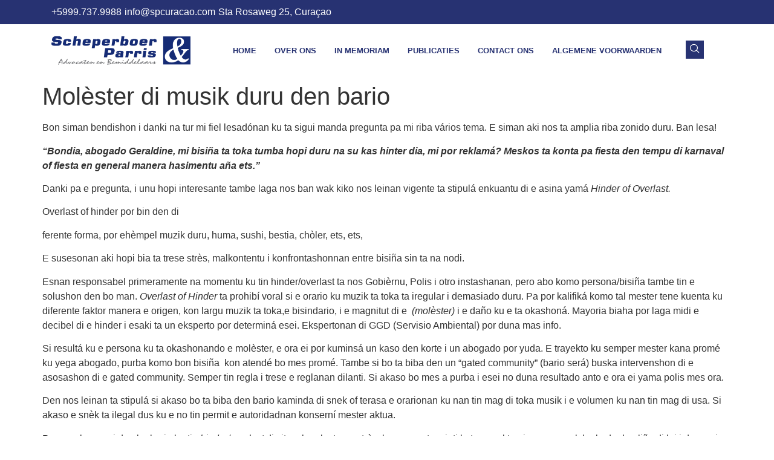

--- FILE ---
content_type: text/html; charset=UTF-8
request_url: https://spcuracao.com/molester-di-musik-duru-den-bario/
body_size: 81112
content:
<!doctype html>
<html lang="en-US">
<head>
	<meta charset="UTF-8">
	<meta name="viewport" content="width=device-width, initial-scale=1">
	<link rel="profile" href="https://gmpg.org/xfn/11">
	<title>Molèster di musik duru den bario</title>
<meta name='robots' content='max-image-preview:large' />
	<style>img:is([sizes="auto" i], [sizes^="auto," i]) { contain-intrinsic-size: 3000px 1500px }</style>
	<link rel="alternate" type="application/rss+xml" title=" &raquo; Feed" href="https://spcuracao.com/feed/" />
<link rel="alternate" type="application/rss+xml" title=" &raquo; Comments Feed" href="https://spcuracao.com/comments/feed/" />
<link rel="alternate" type="application/rss+xml" title=" &raquo; Molèster di musik duru den bario Comments Feed" href="https://spcuracao.com/molester-di-musik-duru-den-bario/feed/" />
<script>
window._wpemojiSettings = {"baseUrl":"https:\/\/s.w.org\/images\/core\/emoji\/16.0.1\/72x72\/","ext":".png","svgUrl":"https:\/\/s.w.org\/images\/core\/emoji\/16.0.1\/svg\/","svgExt":".svg","source":{"concatemoji":"https:\/\/spcuracao.com\/wp-includes\/js\/wp-emoji-release.min.js?ver=6.8.3"}};
/*! This file is auto-generated */
!function(s,n){var o,i,e;function c(e){try{var t={supportTests:e,timestamp:(new Date).valueOf()};sessionStorage.setItem(o,JSON.stringify(t))}catch(e){}}function p(e,t,n){e.clearRect(0,0,e.canvas.width,e.canvas.height),e.fillText(t,0,0);var t=new Uint32Array(e.getImageData(0,0,e.canvas.width,e.canvas.height).data),a=(e.clearRect(0,0,e.canvas.width,e.canvas.height),e.fillText(n,0,0),new Uint32Array(e.getImageData(0,0,e.canvas.width,e.canvas.height).data));return t.every(function(e,t){return e===a[t]})}function u(e,t){e.clearRect(0,0,e.canvas.width,e.canvas.height),e.fillText(t,0,0);for(var n=e.getImageData(16,16,1,1),a=0;a<n.data.length;a++)if(0!==n.data[a])return!1;return!0}function f(e,t,n,a){switch(t){case"flag":return n(e,"\ud83c\udff3\ufe0f\u200d\u26a7\ufe0f","\ud83c\udff3\ufe0f\u200b\u26a7\ufe0f")?!1:!n(e,"\ud83c\udde8\ud83c\uddf6","\ud83c\udde8\u200b\ud83c\uddf6")&&!n(e,"\ud83c\udff4\udb40\udc67\udb40\udc62\udb40\udc65\udb40\udc6e\udb40\udc67\udb40\udc7f","\ud83c\udff4\u200b\udb40\udc67\u200b\udb40\udc62\u200b\udb40\udc65\u200b\udb40\udc6e\u200b\udb40\udc67\u200b\udb40\udc7f");case"emoji":return!a(e,"\ud83e\udedf")}return!1}function g(e,t,n,a){var r="undefined"!=typeof WorkerGlobalScope&&self instanceof WorkerGlobalScope?new OffscreenCanvas(300,150):s.createElement("canvas"),o=r.getContext("2d",{willReadFrequently:!0}),i=(o.textBaseline="top",o.font="600 32px Arial",{});return e.forEach(function(e){i[e]=t(o,e,n,a)}),i}function t(e){var t=s.createElement("script");t.src=e,t.defer=!0,s.head.appendChild(t)}"undefined"!=typeof Promise&&(o="wpEmojiSettingsSupports",i=["flag","emoji"],n.supports={everything:!0,everythingExceptFlag:!0},e=new Promise(function(e){s.addEventListener("DOMContentLoaded",e,{once:!0})}),new Promise(function(t){var n=function(){try{var e=JSON.parse(sessionStorage.getItem(o));if("object"==typeof e&&"number"==typeof e.timestamp&&(new Date).valueOf()<e.timestamp+604800&&"object"==typeof e.supportTests)return e.supportTests}catch(e){}return null}();if(!n){if("undefined"!=typeof Worker&&"undefined"!=typeof OffscreenCanvas&&"undefined"!=typeof URL&&URL.createObjectURL&&"undefined"!=typeof Blob)try{var e="postMessage("+g.toString()+"("+[JSON.stringify(i),f.toString(),p.toString(),u.toString()].join(",")+"));",a=new Blob([e],{type:"text/javascript"}),r=new Worker(URL.createObjectURL(a),{name:"wpTestEmojiSupports"});return void(r.onmessage=function(e){c(n=e.data),r.terminate(),t(n)})}catch(e){}c(n=g(i,f,p,u))}t(n)}).then(function(e){for(var t in e)n.supports[t]=e[t],n.supports.everything=n.supports.everything&&n.supports[t],"flag"!==t&&(n.supports.everythingExceptFlag=n.supports.everythingExceptFlag&&n.supports[t]);n.supports.everythingExceptFlag=n.supports.everythingExceptFlag&&!n.supports.flag,n.DOMReady=!1,n.readyCallback=function(){n.DOMReady=!0}}).then(function(){return e}).then(function(){var e;n.supports.everything||(n.readyCallback(),(e=n.source||{}).concatemoji?t(e.concatemoji):e.wpemoji&&e.twemoji&&(t(e.twemoji),t(e.wpemoji)))}))}((window,document),window._wpemojiSettings);
</script>
<style id='wp-emoji-styles-inline-css'>

	img.wp-smiley, img.emoji {
		display: inline !important;
		border: none !important;
		box-shadow: none !important;
		height: 1em !important;
		width: 1em !important;
		margin: 0 0.07em !important;
		vertical-align: -0.1em !important;
		background: none !important;
		padding: 0 !important;
	}
</style>
<link rel='stylesheet' id='wp-block-library-css' href='https://spcuracao.com/wp-includes/css/dist/block-library/style.min.css?ver=6.8.3' media='all' />
<style id='global-styles-inline-css'>
:root{--wp--preset--aspect-ratio--square: 1;--wp--preset--aspect-ratio--4-3: 4/3;--wp--preset--aspect-ratio--3-4: 3/4;--wp--preset--aspect-ratio--3-2: 3/2;--wp--preset--aspect-ratio--2-3: 2/3;--wp--preset--aspect-ratio--16-9: 16/9;--wp--preset--aspect-ratio--9-16: 9/16;--wp--preset--color--black: #000000;--wp--preset--color--cyan-bluish-gray: #abb8c3;--wp--preset--color--white: #ffffff;--wp--preset--color--pale-pink: #f78da7;--wp--preset--color--vivid-red: #cf2e2e;--wp--preset--color--luminous-vivid-orange: #ff6900;--wp--preset--color--luminous-vivid-amber: #fcb900;--wp--preset--color--light-green-cyan: #7bdcb5;--wp--preset--color--vivid-green-cyan: #00d084;--wp--preset--color--pale-cyan-blue: #8ed1fc;--wp--preset--color--vivid-cyan-blue: #0693e3;--wp--preset--color--vivid-purple: #9b51e0;--wp--preset--gradient--vivid-cyan-blue-to-vivid-purple: linear-gradient(135deg,rgba(6,147,227,1) 0%,rgb(155,81,224) 100%);--wp--preset--gradient--light-green-cyan-to-vivid-green-cyan: linear-gradient(135deg,rgb(122,220,180) 0%,rgb(0,208,130) 100%);--wp--preset--gradient--luminous-vivid-amber-to-luminous-vivid-orange: linear-gradient(135deg,rgba(252,185,0,1) 0%,rgba(255,105,0,1) 100%);--wp--preset--gradient--luminous-vivid-orange-to-vivid-red: linear-gradient(135deg,rgba(255,105,0,1) 0%,rgb(207,46,46) 100%);--wp--preset--gradient--very-light-gray-to-cyan-bluish-gray: linear-gradient(135deg,rgb(238,238,238) 0%,rgb(169,184,195) 100%);--wp--preset--gradient--cool-to-warm-spectrum: linear-gradient(135deg,rgb(74,234,220) 0%,rgb(151,120,209) 20%,rgb(207,42,186) 40%,rgb(238,44,130) 60%,rgb(251,105,98) 80%,rgb(254,248,76) 100%);--wp--preset--gradient--blush-light-purple: linear-gradient(135deg,rgb(255,206,236) 0%,rgb(152,150,240) 100%);--wp--preset--gradient--blush-bordeaux: linear-gradient(135deg,rgb(254,205,165) 0%,rgb(254,45,45) 50%,rgb(107,0,62) 100%);--wp--preset--gradient--luminous-dusk: linear-gradient(135deg,rgb(255,203,112) 0%,rgb(199,81,192) 50%,rgb(65,88,208) 100%);--wp--preset--gradient--pale-ocean: linear-gradient(135deg,rgb(255,245,203) 0%,rgb(182,227,212) 50%,rgb(51,167,181) 100%);--wp--preset--gradient--electric-grass: linear-gradient(135deg,rgb(202,248,128) 0%,rgb(113,206,126) 100%);--wp--preset--gradient--midnight: linear-gradient(135deg,rgb(2,3,129) 0%,rgb(40,116,252) 100%);--wp--preset--font-size--small: 13px;--wp--preset--font-size--medium: 20px;--wp--preset--font-size--large: 36px;--wp--preset--font-size--x-large: 42px;--wp--preset--spacing--20: 0.44rem;--wp--preset--spacing--30: 0.67rem;--wp--preset--spacing--40: 1rem;--wp--preset--spacing--50: 1.5rem;--wp--preset--spacing--60: 2.25rem;--wp--preset--spacing--70: 3.38rem;--wp--preset--spacing--80: 5.06rem;--wp--preset--shadow--natural: 6px 6px 9px rgba(0, 0, 0, 0.2);--wp--preset--shadow--deep: 12px 12px 50px rgba(0, 0, 0, 0.4);--wp--preset--shadow--sharp: 6px 6px 0px rgba(0, 0, 0, 0.2);--wp--preset--shadow--outlined: 6px 6px 0px -3px rgba(255, 255, 255, 1), 6px 6px rgba(0, 0, 0, 1);--wp--preset--shadow--crisp: 6px 6px 0px rgba(0, 0, 0, 1);}:root { --wp--style--global--content-size: 800px;--wp--style--global--wide-size: 1200px; }:where(body) { margin: 0; }.wp-site-blocks > .alignleft { float: left; margin-right: 2em; }.wp-site-blocks > .alignright { float: right; margin-left: 2em; }.wp-site-blocks > .aligncenter { justify-content: center; margin-left: auto; margin-right: auto; }:where(.wp-site-blocks) > * { margin-block-start: 24px; margin-block-end: 0; }:where(.wp-site-blocks) > :first-child { margin-block-start: 0; }:where(.wp-site-blocks) > :last-child { margin-block-end: 0; }:root { --wp--style--block-gap: 24px; }:root :where(.is-layout-flow) > :first-child{margin-block-start: 0;}:root :where(.is-layout-flow) > :last-child{margin-block-end: 0;}:root :where(.is-layout-flow) > *{margin-block-start: 24px;margin-block-end: 0;}:root :where(.is-layout-constrained) > :first-child{margin-block-start: 0;}:root :where(.is-layout-constrained) > :last-child{margin-block-end: 0;}:root :where(.is-layout-constrained) > *{margin-block-start: 24px;margin-block-end: 0;}:root :where(.is-layout-flex){gap: 24px;}:root :where(.is-layout-grid){gap: 24px;}.is-layout-flow > .alignleft{float: left;margin-inline-start: 0;margin-inline-end: 2em;}.is-layout-flow > .alignright{float: right;margin-inline-start: 2em;margin-inline-end: 0;}.is-layout-flow > .aligncenter{margin-left: auto !important;margin-right: auto !important;}.is-layout-constrained > .alignleft{float: left;margin-inline-start: 0;margin-inline-end: 2em;}.is-layout-constrained > .alignright{float: right;margin-inline-start: 2em;margin-inline-end: 0;}.is-layout-constrained > .aligncenter{margin-left: auto !important;margin-right: auto !important;}.is-layout-constrained > :where(:not(.alignleft):not(.alignright):not(.alignfull)){max-width: var(--wp--style--global--content-size);margin-left: auto !important;margin-right: auto !important;}.is-layout-constrained > .alignwide{max-width: var(--wp--style--global--wide-size);}body .is-layout-flex{display: flex;}.is-layout-flex{flex-wrap: wrap;align-items: center;}.is-layout-flex > :is(*, div){margin: 0;}body .is-layout-grid{display: grid;}.is-layout-grid > :is(*, div){margin: 0;}body{padding-top: 0px;padding-right: 0px;padding-bottom: 0px;padding-left: 0px;}a:where(:not(.wp-element-button)){text-decoration: underline;}:root :where(.wp-element-button, .wp-block-button__link){background-color: #32373c;border-width: 0;color: #fff;font-family: inherit;font-size: inherit;line-height: inherit;padding: calc(0.667em + 2px) calc(1.333em + 2px);text-decoration: none;}.has-black-color{color: var(--wp--preset--color--black) !important;}.has-cyan-bluish-gray-color{color: var(--wp--preset--color--cyan-bluish-gray) !important;}.has-white-color{color: var(--wp--preset--color--white) !important;}.has-pale-pink-color{color: var(--wp--preset--color--pale-pink) !important;}.has-vivid-red-color{color: var(--wp--preset--color--vivid-red) !important;}.has-luminous-vivid-orange-color{color: var(--wp--preset--color--luminous-vivid-orange) !important;}.has-luminous-vivid-amber-color{color: var(--wp--preset--color--luminous-vivid-amber) !important;}.has-light-green-cyan-color{color: var(--wp--preset--color--light-green-cyan) !important;}.has-vivid-green-cyan-color{color: var(--wp--preset--color--vivid-green-cyan) !important;}.has-pale-cyan-blue-color{color: var(--wp--preset--color--pale-cyan-blue) !important;}.has-vivid-cyan-blue-color{color: var(--wp--preset--color--vivid-cyan-blue) !important;}.has-vivid-purple-color{color: var(--wp--preset--color--vivid-purple) !important;}.has-black-background-color{background-color: var(--wp--preset--color--black) !important;}.has-cyan-bluish-gray-background-color{background-color: var(--wp--preset--color--cyan-bluish-gray) !important;}.has-white-background-color{background-color: var(--wp--preset--color--white) !important;}.has-pale-pink-background-color{background-color: var(--wp--preset--color--pale-pink) !important;}.has-vivid-red-background-color{background-color: var(--wp--preset--color--vivid-red) !important;}.has-luminous-vivid-orange-background-color{background-color: var(--wp--preset--color--luminous-vivid-orange) !important;}.has-luminous-vivid-amber-background-color{background-color: var(--wp--preset--color--luminous-vivid-amber) !important;}.has-light-green-cyan-background-color{background-color: var(--wp--preset--color--light-green-cyan) !important;}.has-vivid-green-cyan-background-color{background-color: var(--wp--preset--color--vivid-green-cyan) !important;}.has-pale-cyan-blue-background-color{background-color: var(--wp--preset--color--pale-cyan-blue) !important;}.has-vivid-cyan-blue-background-color{background-color: var(--wp--preset--color--vivid-cyan-blue) !important;}.has-vivid-purple-background-color{background-color: var(--wp--preset--color--vivid-purple) !important;}.has-black-border-color{border-color: var(--wp--preset--color--black) !important;}.has-cyan-bluish-gray-border-color{border-color: var(--wp--preset--color--cyan-bluish-gray) !important;}.has-white-border-color{border-color: var(--wp--preset--color--white) !important;}.has-pale-pink-border-color{border-color: var(--wp--preset--color--pale-pink) !important;}.has-vivid-red-border-color{border-color: var(--wp--preset--color--vivid-red) !important;}.has-luminous-vivid-orange-border-color{border-color: var(--wp--preset--color--luminous-vivid-orange) !important;}.has-luminous-vivid-amber-border-color{border-color: var(--wp--preset--color--luminous-vivid-amber) !important;}.has-light-green-cyan-border-color{border-color: var(--wp--preset--color--light-green-cyan) !important;}.has-vivid-green-cyan-border-color{border-color: var(--wp--preset--color--vivid-green-cyan) !important;}.has-pale-cyan-blue-border-color{border-color: var(--wp--preset--color--pale-cyan-blue) !important;}.has-vivid-cyan-blue-border-color{border-color: var(--wp--preset--color--vivid-cyan-blue) !important;}.has-vivid-purple-border-color{border-color: var(--wp--preset--color--vivid-purple) !important;}.has-vivid-cyan-blue-to-vivid-purple-gradient-background{background: var(--wp--preset--gradient--vivid-cyan-blue-to-vivid-purple) !important;}.has-light-green-cyan-to-vivid-green-cyan-gradient-background{background: var(--wp--preset--gradient--light-green-cyan-to-vivid-green-cyan) !important;}.has-luminous-vivid-amber-to-luminous-vivid-orange-gradient-background{background: var(--wp--preset--gradient--luminous-vivid-amber-to-luminous-vivid-orange) !important;}.has-luminous-vivid-orange-to-vivid-red-gradient-background{background: var(--wp--preset--gradient--luminous-vivid-orange-to-vivid-red) !important;}.has-very-light-gray-to-cyan-bluish-gray-gradient-background{background: var(--wp--preset--gradient--very-light-gray-to-cyan-bluish-gray) !important;}.has-cool-to-warm-spectrum-gradient-background{background: var(--wp--preset--gradient--cool-to-warm-spectrum) !important;}.has-blush-light-purple-gradient-background{background: var(--wp--preset--gradient--blush-light-purple) !important;}.has-blush-bordeaux-gradient-background{background: var(--wp--preset--gradient--blush-bordeaux) !important;}.has-luminous-dusk-gradient-background{background: var(--wp--preset--gradient--luminous-dusk) !important;}.has-pale-ocean-gradient-background{background: var(--wp--preset--gradient--pale-ocean) !important;}.has-electric-grass-gradient-background{background: var(--wp--preset--gradient--electric-grass) !important;}.has-midnight-gradient-background{background: var(--wp--preset--gradient--midnight) !important;}.has-small-font-size{font-size: var(--wp--preset--font-size--small) !important;}.has-medium-font-size{font-size: var(--wp--preset--font-size--medium) !important;}.has-large-font-size{font-size: var(--wp--preset--font-size--large) !important;}.has-x-large-font-size{font-size: var(--wp--preset--font-size--x-large) !important;}
:root :where(.wp-block-pullquote){font-size: 1.5em;line-height: 1.6;}
</style>
<link rel='stylesheet' id='hello-elementor-css' href='https://spcuracao.com/wp-content/themes/hello-elementor/style.min.css?ver=3.4.3' media='all' />
<link rel='stylesheet' id='hello-elementor-theme-style-css' href='https://spcuracao.com/wp-content/themes/hello-elementor/theme.min.css?ver=3.4.3' media='all' />
<link rel='stylesheet' id='hello-elementor-header-footer-css' href='https://spcuracao.com/wp-content/themes/hello-elementor/header-footer.min.css?ver=3.4.3' media='all' />
<link rel='stylesheet' id='elementor-frontend-css' href='https://spcuracao.com/wp-content/plugins/elementor/assets/css/frontend.min.css?ver=3.32.3' media='all' />
<link rel='stylesheet' id='elementor-post-7-css' href='https://spcuracao.com/wp-content/uploads/elementor/css/post-7.css?ver=1761747811' media='all' />
<link rel='stylesheet' id='widget-icon-list-css' href='https://spcuracao.com/wp-content/plugins/elementor/assets/css/widget-icon-list.min.css?ver=3.32.3' media='all' />
<link rel='stylesheet' id='widget-image-css' href='https://spcuracao.com/wp-content/plugins/elementor/assets/css/widget-image.min.css?ver=3.32.3' media='all' />
<link rel='stylesheet' id='widget-heading-css' href='https://spcuracao.com/wp-content/plugins/elementor/assets/css/widget-heading.min.css?ver=3.32.3' media='all' />
<link rel='stylesheet' id='elementor-post-5386-css' href='https://spcuracao.com/wp-content/uploads/elementor/css/post-5386.css?ver=1761747811' media='all' />
<link rel='stylesheet' id='elementor-post-5482-css' href='https://spcuracao.com/wp-content/uploads/elementor/css/post-5482.css?ver=1761747811' media='all' />
<link rel='stylesheet' id='ekit-widget-styles-css' href='https://spcuracao.com/wp-content/plugins/elementskit-lite/widgets/init/assets/css/widget-styles.css?ver=3.7.3' media='all' />
<link rel='stylesheet' id='ekit-responsive-css' href='https://spcuracao.com/wp-content/plugins/elementskit-lite/widgets/init/assets/css/responsive.css?ver=3.7.3' media='all' />
<link rel='stylesheet' id='elementor-gf-local-roboto-css' href='https://spcuracao.com/wp-content/uploads/elementor/google-fonts/css/roboto.css?ver=1743639940' media='all' />
<link rel='stylesheet' id='elementor-gf-local-robotoslab-css' href='https://spcuracao.com/wp-content/uploads/elementor/google-fonts/css/robotoslab.css?ver=1743639941' media='all' />
<link rel='stylesheet' id='elementor-gf-local-lato-css' href='https://spcuracao.com/wp-content/uploads/elementor/google-fonts/css/lato.css?ver=1743640778' media='all' />
<link rel='stylesheet' id='elementor-gf-local-montserrat-css' href='https://spcuracao.com/wp-content/uploads/elementor/google-fonts/css/montserrat.css?ver=1743640779' media='all' />
<link rel='stylesheet' id='elementor-icons-ekiticons-css' href='https://spcuracao.com/wp-content/plugins/elementskit-lite/modules/elementskit-icon-pack/assets/css/ekiticons.css?ver=3.7.3' media='all' />
<script src="https://spcuracao.com/wp-includes/js/jquery/jquery.min.js?ver=3.7.1" id="jquery-core-js"></script>
<script src="https://spcuracao.com/wp-includes/js/jquery/jquery-migrate.min.js?ver=3.4.1" id="jquery-migrate-js"></script>
<link rel="https://api.w.org/" href="https://spcuracao.com/wp-json/" /><link rel="alternate" title="JSON" type="application/json" href="https://spcuracao.com/wp-json/wp/v2/posts/5280" /><link rel="EditURI" type="application/rsd+xml" title="RSD" href="https://spcuracao.com/xmlrpc.php?rsd" />

<link rel="canonical" href="https://spcuracao.com/molester-di-musik-duru-den-bario/" />
<link rel='shortlink' href='https://spcuracao.com/?p=5280' />
<link rel="alternate" title="oEmbed (JSON)" type="application/json+oembed" href="https://spcuracao.com/wp-json/oembed/1.0/embed?url=https%3A%2F%2Fspcuracao.com%2Fmolester-di-musik-duru-den-bario%2F" />
<link rel="alternate" title="oEmbed (XML)" type="text/xml+oembed" href="https://spcuracao.com/wp-json/oembed/1.0/embed?url=https%3A%2F%2Fspcuracao.com%2Fmolester-di-musik-duru-den-bario%2F&#038;format=xml" />
<meta name="generator" content="Elementor 3.32.3; features: e_font_icon_svg, additional_custom_breakpoints; settings: css_print_method-external, google_font-enabled, font_display-swap">
			<style>
				.e-con.e-parent:nth-of-type(n+4):not(.e-lazyloaded):not(.e-no-lazyload),
				.e-con.e-parent:nth-of-type(n+4):not(.e-lazyloaded):not(.e-no-lazyload) * {
					background-image: none !important;
				}
				@media screen and (max-height: 1024px) {
					.e-con.e-parent:nth-of-type(n+3):not(.e-lazyloaded):not(.e-no-lazyload),
					.e-con.e-parent:nth-of-type(n+3):not(.e-lazyloaded):not(.e-no-lazyload) * {
						background-image: none !important;
					}
				}
				@media screen and (max-height: 640px) {
					.e-con.e-parent:nth-of-type(n+2):not(.e-lazyloaded):not(.e-no-lazyload),
					.e-con.e-parent:nth-of-type(n+2):not(.e-lazyloaded):not(.e-no-lazyload) * {
						background-image: none !important;
					}
				}
			</style>
			</head>
<body class="wp-singular post-template-default single single-post postid-5280 single-format-standard wp-embed-responsive wp-theme-hello-elementor hello-elementor-default elementor-default elementor-kit-7">


<a class="skip-link screen-reader-text" href="#content">Skip to content</a>

		<div data-elementor-type="header" data-elementor-id="5386" class="elementor elementor-5386 elementor-location-header" data-elementor-post-type="elementor_library">
			<div class="elementor-element elementor-element-3fdc904 e-con-full e-flex e-con e-parent" data-id="3fdc904" data-element_type="container">
		<div class="elementor-element elementor-element-5eb5ca05 e-flex e-con-boxed e-con e-child" data-id="5eb5ca05" data-element_type="container" data-settings="{&quot;background_background&quot;:&quot;classic&quot;}">
					<div class="e-con-inner">
				<div class="elementor-element elementor-element-656d709f elementor-icon-list--layout-inline elementor-mobile-align-center elementor-list-item-link-full_width elementor-widget elementor-widget-icon-list" data-id="656d709f" data-element_type="widget" data-widget_type="icon-list.default">
				<div class="elementor-widget-container">
							<ul class="elementor-icon-list-items elementor-inline-items">
							<li class="elementor-icon-list-item elementor-inline-item">
											<a href="http://212695163">

												<span class="elementor-icon-list-icon">
							<svg aria-hidden="true" class="e-font-icon-svg e-far-bell" viewBox="0 0 448 512" xmlns="http://www.w3.org/2000/svg"><path d="M439.39 362.29c-19.32-20.76-55.47-51.99-55.47-154.29 0-77.7-54.48-139.9-127.94-155.16V32c0-17.67-14.32-32-31.98-32s-31.98 14.33-31.98 32v20.84C118.56 68.1 64.08 130.3 64.08 208c0 102.3-36.15 133.53-55.47 154.29-6 6.45-8.66 14.16-8.61 21.71.11 16.4 12.98 32 32.1 32h383.8c19.12 0 32-15.6 32.1-32 .05-7.55-2.61-15.27-8.61-21.71zM67.53 368c21.22-27.97 44.42-74.33 44.53-159.42 0-.2-.06-.38-.06-.58 0-61.86 50.14-112 112-112s112 50.14 112 112c0 .2-.06.38-.06.58.11 85.1 23.31 131.46 44.53 159.42H67.53zM224 512c35.32 0 63.97-28.65 63.97-64H160.03c0 35.35 28.65 64 63.97 64z"></path></svg>						</span>
										<span class="elementor-icon-list-text">+5999.737.9988</span>
											</a>
									</li>
								<li class="elementor-icon-list-item elementor-inline-item">
											<span class="elementor-icon-list-icon">
							<svg aria-hidden="true" class="e-font-icon-svg e-far-bell" viewBox="0 0 448 512" xmlns="http://www.w3.org/2000/svg"><path d="M439.39 362.29c-19.32-20.76-55.47-51.99-55.47-154.29 0-77.7-54.48-139.9-127.94-155.16V32c0-17.67-14.32-32-31.98-32s-31.98 14.33-31.98 32v20.84C118.56 68.1 64.08 130.3 64.08 208c0 102.3-36.15 133.53-55.47 154.29-6 6.45-8.66 14.16-8.61 21.71.11 16.4 12.98 32 32.1 32h383.8c19.12 0 32-15.6 32.1-32 .05-7.55-2.61-15.27-8.61-21.71zM67.53 368c21.22-27.97 44.42-74.33 44.53-159.42 0-.2-.06-.38-.06-.58 0-61.86 50.14-112 112-112s112 50.14 112 112c0 .2-.06.38-.06.58.11 85.1 23.31 131.46 44.53 159.42H67.53zM224 512c35.32 0 63.97-28.65 63.97-64H160.03c0 35.35 28.65 64 63.97 64z"></path></svg>						</span>
										<span class="elementor-icon-list-text">info@spcuracao.com</span>
									</li>
								<li class="elementor-icon-list-item elementor-inline-item">
											<span class="elementor-icon-list-icon">
							<svg aria-hidden="true" class="e-font-icon-svg e-far-bell" viewBox="0 0 448 512" xmlns="http://www.w3.org/2000/svg"><path d="M439.39 362.29c-19.32-20.76-55.47-51.99-55.47-154.29 0-77.7-54.48-139.9-127.94-155.16V32c0-17.67-14.32-32-31.98-32s-31.98 14.33-31.98 32v20.84C118.56 68.1 64.08 130.3 64.08 208c0 102.3-36.15 133.53-55.47 154.29-6 6.45-8.66 14.16-8.61 21.71.11 16.4 12.98 32 32.1 32h383.8c19.12 0 32-15.6 32.1-32 .05-7.55-2.61-15.27-8.61-21.71zM67.53 368c21.22-27.97 44.42-74.33 44.53-159.42 0-.2-.06-.38-.06-.58 0-61.86 50.14-112 112-112s112 50.14 112 112c0 .2-.06.38-.06.58.11 85.1 23.31 131.46 44.53 159.42H67.53zM224 512c35.32 0 63.97-28.65 63.97-64H160.03c0 35.35 28.65 64 63.97 64z"></path></svg>						</span>
										<span class="elementor-icon-list-text">Sta Rosaweg 25, Curaçao</span>
									</li>
						</ul>
						</div>
				</div>
					</div>
				</div>
		<div class="elementor-element elementor-element-588a674d e-flex e-con-boxed e-con e-child" data-id="588a674d" data-element_type="container">
					<div class="e-con-inner">
		<div class="elementor-element elementor-element-6fe49c77 e-con-full e-flex e-con e-child" data-id="6fe49c77" data-element_type="container">
				<div class="elementor-element elementor-element-2b0c86e1 elementor-widget__width-auto elementor-widget elementor-widget-image" data-id="2b0c86e1" data-element_type="widget" data-widget_type="image.default">
				<div class="elementor-widget-container">
																<a href="https://spcuracao.com/">
							<img fetchpriority="high" width="3028" height="886" src="https://spcuracao.com/wp-content/uploads/2025/04/sp_logo2.png" class="attachment-full size-full wp-image-11" alt="" srcset="https://spcuracao.com/wp-content/uploads/2025/04/sp_logo2.png 3028w, https://spcuracao.com/wp-content/uploads/2025/04/sp_logo2-300x88.png 300w, https://spcuracao.com/wp-content/uploads/2025/04/sp_logo2-1024x300.png 1024w, https://spcuracao.com/wp-content/uploads/2025/04/sp_logo2-768x225.png 768w, https://spcuracao.com/wp-content/uploads/2025/04/sp_logo2-1536x449.png 1536w, https://spcuracao.com/wp-content/uploads/2025/04/sp_logo2-2048x599.png 2048w" sizes="(max-width: 3028px) 100vw, 3028px" />								</a>
															</div>
				</div>
				</div>
		<div class="elementor-element elementor-element-7f9b556f e-con-full e-flex e-con e-child" data-id="7f9b556f" data-element_type="container">
				<div class="elementor-element elementor-element-55dcb540 elementor-widget__width-auto elementor-widget elementor-widget-ekit-nav-menu" data-id="55dcb540" data-element_type="widget" data-widget_type="ekit-nav-menu.default">
				<div class="elementor-widget-container">
							<nav class="ekit-wid-con ekit_menu_responsive_tablet" 
			data-hamburger-icon="" 
			data-hamburger-icon-type="icon" 
			data-responsive-breakpoint="1024">
			            <button class="elementskit-menu-hamburger elementskit-menu-toggler"  type="button" aria-label="hamburger-icon">
                                    <span class="elementskit-menu-hamburger-icon"></span><span class="elementskit-menu-hamburger-icon"></span><span class="elementskit-menu-hamburger-icon"></span>
                            </button>
            <div id="ekit-megamenu-main-menu" class="elementskit-menu-container elementskit-menu-offcanvas-elements elementskit-navbar-nav-default ekit-nav-menu-one-page-no ekit-nav-dropdown-hover"><ul id="menu-main-menu" class="elementskit-navbar-nav elementskit-menu-po-center submenu-click-on-icon"><li id="menu-item-5405" class="menu-item menu-item-type-post_type menu-item-object-page menu-item-home menu-item-5405 nav-item elementskit-mobile-builder-content" data-vertical-menu=750px><a href="https://spcuracao.com/" class="ekit-menu-nav-link">Home</a></li>
<li id="menu-item-5477" class="menu-item menu-item-type-post_type menu-item-object-page menu-item-5477 nav-item elementskit-mobile-builder-content" data-vertical-menu=750px><a href="https://spcuracao.com/about-us/" class="ekit-menu-nav-link">Over Ons</a></li>
<li id="menu-item-5406" class="menu-item menu-item-type-post_type menu-item-object-page menu-item-5406 nav-item elementskit-mobile-builder-content" data-vertical-menu=750px><a href="https://spcuracao.com/memorial-berry-scheperboer/" class="ekit-menu-nav-link">In Memoriam</a></li>
<li id="menu-item-5422" class="menu-item menu-item-type-post_type menu-item-object-page menu-item-5422 nav-item elementskit-mobile-builder-content" data-vertical-menu=750px><a href="https://spcuracao.com/blog/" class="ekit-menu-nav-link">Publicaties</a></li>
<li id="menu-item-5457" class="menu-item menu-item-type-post_type menu-item-object-page menu-item-5457 nav-item elementskit-mobile-builder-content" data-vertical-menu=750px><a href="https://spcuracao.com/elementor-8/" class="ekit-menu-nav-link">Contact ons</a></li>
<li id="menu-item-5398" class="menu-item menu-item-type-custom menu-item-object-custom menu-item-5398 nav-item elementskit-mobile-builder-content" data-vertical-menu=750px><a href="https://spcuracao.com/wp-content/uploads/2025/05/Scheperboer-Algemene-Voorwaarden.pdf" class="ekit-menu-nav-link">Algemene Voorwaarden</a></li>
</ul><div class="elementskit-nav-identity-panel"><button class="elementskit-menu-close elementskit-menu-toggler" type="button">X</button></div></div>			
			<div class="elementskit-menu-overlay elementskit-menu-offcanvas-elements elementskit-menu-toggler ekit-nav-menu--overlay"></div>        </nav>
						</div>
				</div>
				<div class="elementor-element elementor-element-54f9e765 elementor-widget__width-auto elementor-hidden-mobile elementor-widget elementor-widget-elementskit-header-search" data-id="54f9e765" data-element_type="widget" data-widget_type="elementskit-header-search.default">
				<div class="elementor-widget-container">
					<div class="ekit-wid-con" >        <a href="#ekit_modal-popup-54f9e765" class="ekit_navsearch-button ekit-modal-popup" aria-label="navsearch-button">
            <i aria-hidden="true" class="icon icon-search11"></i>        </a>
        <!-- language switcher strart -->
        <!-- xs modal -->
        <div class="zoom-anim-dialog mfp-hide ekit_modal-searchPanel" id="ekit_modal-popup-54f9e765">
            <div class="ekit-search-panel">
            <!-- Polylang search - thanks to Alain Melsens -->
                <form role="search" method="get" class="ekit-search-group" action="https://spcuracao.com/">
                    <input type="search" class="ekit_search-field" aria-label="search-form" placeholder="Search..." value="" name="s">
					<button type="submit" class="ekit_search-button" aria-label="search-button">
                        <i aria-hidden="true" class="icon icon-search11"></i>                    </button>
                </form>
            </div>
        </div><!-- End xs modal -->
        <!-- end language switcher strart -->
        </div>				</div>
				</div>
				</div>
					</div>
				</div>
				</div>
				</div>
		
<main id="content" class="site-main post-5280 post type-post status-publish format-standard hentry category-blog category-geraldines-blog">

			<div class="page-header">
			<h1 class="entry-title">Molèster di musik duru den bario</h1>		</div>
	
	<div class="page-content">
		<p>Bon siman bendishon i danki na tur mi fiel lesadónan ku ta sigui manda pregunta pa mi riba vários tema. E siman aki nos ta amplia riba zonido duru. Ban lesa!</p>
<p><strong><em>&#8220;Bondia, abogado Geraldine, mi bisiña ta toka tumba hopi duru na su kas hinter dia, mi por reklamá? Meskos ta konta pa fiesta den tempu di karnaval of fiesta en general manera hasimentu aña ets.&#8221;</em></strong></p>
<p>Danki pa e pregunta, i unu hopi interesante tambe laga nos ban wak kiko nos leinan vigente ta stipulá enkuantu di e asina yamá <em>Hinder of Overlast.</em></p>
<p>Overlast of hinder por bin den di</p>
<p>ferente forma, por ehèmpel muzik duru, huma, sushi, bestia, chòler, ets, ets,</p>
<p>E susesonan aki hopi bia ta trese strès, malkontentu i konfrontashonnan entre bisiña sin ta na nodi.</p>
<p>Esnan responsabel primeramente na momentu ku tin hinder/overlast ta nos Gobièrnu, Polis i otro instashanan, pero abo komo persona/bisiña tambe tin e solushon den bo man. <em>Overlast of Hinder</em> ta prohibí voral si e orario ku muzik ta toka ta iregular i demasiado duru. Pa por kalifiká komo tal mester tene kuenta ku diferente faktor manera e origen, kon largu muzik ta toka,e bisindario, i e magnitut di e <em> (molèster)</em> i e daño ku e ta okashoná. Mayoria biaha por laga midi e decibel di e hinder i esaki ta un eksperto por determiná esei. Ekspertonan di GGD (Servisio Ambiental) por duna mas info.</p>
<p>Si resultá ku e persona ku ta okashonando e molèster, e ora ei por kuminsá un kaso den korte i un abogado por yuda. E trayekto ku semper mester kana promé ku yega abogado, purba komo bon bisiña  kon atendé bo mes promé. Tambe si bo ta biba den un “gated community” (bario será) buska intervenshon di e asosashon di e gated community. Semper tin regla i trese e reglanan dilanti. Si akaso bo mes a purba i esei no duna resultado anto e ora ei yama polis mes ora.</p>
<p>Den nos leinan ta stipulá si akaso bo ta biba den bario kaminda di snek of terasa e orarionan ku nan tin mag di toka musik i e volumen ku nan tin mag di usa. Si akaso e snèk ta ilegal dus ku e no tin permit e autoridadnan konserní mester aktua.</p>
<p>Pues ya bo sa, si den bo bario bo tin <em><u>hinder/overlast</u></em> di situashon ku trese strès, bo no mester sinti ketu por aktua i semper wak bo keda den liña di lei i desensia. Semper tin kos ku nos por evaluá e base legal i kiko e ta nifiká pa bo. Mi tei pa yuda bo..bo sa unda nos ta!</p>

		
			</div>

	<section id="comments" class="comments-area">

			<h2 class="title-comments">
			18 Responses		</h2>

		
		<ol class="comment-list">
					<li id="comment-7870" class="comment even thread-even depth-1">
			<article id="div-comment-7870" class="comment-body">
				<footer class="comment-meta">
					<div class="comment-author vcard">
						<img alt='' src='https://secure.gravatar.com/avatar/4a3fa77ce809c87af3afe64cf1ac5378c0ad28d525bdf75883aec01d4fe98657?s=42&#038;d=mm&#038;r=g' srcset='https://secure.gravatar.com/avatar/4a3fa77ce809c87af3afe64cf1ac5378c0ad28d525bdf75883aec01d4fe98657?s=84&#038;d=mm&#038;r=g 2x' class='avatar avatar-42 photo' height='42' width='42' decoding='async'/>						<b class="fn"><a href="https://bloodisblood-movie.com/" class="url" rel="ugc external nofollow">Nathanjer</a></b> <span class="says">says:</span>					</div><!-- .comment-author -->

					<div class="comment-metadata">
						<a href="https://spcuracao.com/molester-di-musik-duru-den-bario/#comment-7870"><time datetime="2025-11-16T07:07:21+00:00">November 16, 2025 at 7:07 am</time></a>					</div><!-- .comment-metadata -->

									</footer><!-- .comment-meta -->

				<div class="comment-content">
					<p>This resource offers a lot of captivating and useful information.<br />
On this platform, you can find different articles that broaden your horizons.<br />
Everyone will enjoy the content shared on this site.<br />
Each section is well-structured, making it comfortable to use.<br />
The materials are written clearly.<br />
The site includes recommendations on different subjects.<br />
Whether you’re looking for practical advice, this site has everything you need.<br />
Overall, this platform is a excellent platform for people who enjoy discovering new things.<br />
<a href="https://pro-nrn.de/" rel="nofollow ugc">https://pro-nrn.de/</a></p>
				</div><!-- .comment-content -->

							</article><!-- .comment-body -->
		</li><!-- #comment-## -->
		<li id="comment-9347" class="comment odd alt thread-odd thread-alt depth-1">
			<article id="div-comment-9347" class="comment-body">
				<footer class="comment-meta">
					<div class="comment-author vcard">
						<img alt='' src='https://secure.gravatar.com/avatar/4a3fa77ce809c87af3afe64cf1ac5378c0ad28d525bdf75883aec01d4fe98657?s=42&#038;d=mm&#038;r=g' srcset='https://secure.gravatar.com/avatar/4a3fa77ce809c87af3afe64cf1ac5378c0ad28d525bdf75883aec01d4fe98657?s=84&#038;d=mm&#038;r=g 2x' class='avatar avatar-42 photo' height='42' width='42' decoding='async'/>						<b class="fn"><a href="https://stolice.info/" class="url" rel="ugc external nofollow">Nathanjer</a></b> <span class="says">says:</span>					</div><!-- .comment-author -->

					<div class="comment-metadata">
						<a href="https://spcuracao.com/molester-di-musik-duru-den-bario/#comment-9347"><time datetime="2025-12-05T11:53:33+00:00">December 5, 2025 at 11:53 am</time></a>					</div><!-- .comment-metadata -->

									</footer><!-- .comment-meta -->

				<div class="comment-content">
					<p>На данном ресурсе представлено множество полезных материалов.<br />
Пользователи отмечают, что ресурс облегчает доступ к важным данным.<br />
Контент постоянно пополняется, что делает сайт практичным для чтения.<br />
Многие считают, что организация разделов очень понятна и позволяет быстро ориентироваться.<br />
Большое разнообразие тем делает ресурс универсальным для разных категорий пользователей.<br />
Также отмечается, что материалы подготовлены качественно и читаются без труда.<br />
Сайт помогает расширять знания благодаря детальным обзорам.<br />
В итоге, этот ресурс можно назвать полезной площадкой для всех пользователей.<br />
<a href="https://carhunter.su" rel="nofollow ugc">https://carhunter.su</a></p>
				</div><!-- .comment-content -->

							</article><!-- .comment-body -->
		</li><!-- #comment-## -->
		<li id="comment-9766" class="comment even thread-even depth-1">
			<article id="div-comment-9766" class="comment-body">
				<footer class="comment-meta">
					<div class="comment-author vcard">
						<img alt='' src='https://secure.gravatar.com/avatar/6dac0b7f3a5452693198ff83b8fe8f6e7523df3d88c25ab54ef7ed037bd896cd?s=42&#038;d=mm&#038;r=g' srcset='https://secure.gravatar.com/avatar/6dac0b7f3a5452693198ff83b8fe8f6e7523df3d88c25ab54ef7ed037bd896cd?s=84&#038;d=mm&#038;r=g 2x' class='avatar avatar-42 photo' height='42' width='42' decoding='async'/>						<b class="fn"><a href="https://nilfortuneonline.online" class="url" rel="ugc external nofollow">nilfortuneonline</a></b> <span class="says">says:</span>					</div><!-- .comment-author -->

					<div class="comment-metadata">
						<a href="https://spcuracao.com/molester-di-musik-duru-den-bario/#comment-9766"><time datetime="2025-12-09T02:29:30+00:00">December 9, 2025 at 2:29 am</time></a>					</div><!-- .comment-metadata -->

									</footer><!-- .comment-meta -->

				<div class="comment-content">
					<p>Nilfortuneonline, huh? Gotta see if it lives up to the hype.  Hoping for some good vibes and even better wins! Join the fun here: <a href='https://nilfortuneonline.online' rel="nofollow ugc">nilfortuneonline</a></p>
				</div><!-- .comment-content -->

							</article><!-- .comment-body -->
		</li><!-- #comment-## -->
		<li id="comment-10005" class="comment odd alt thread-odd thread-alt depth-1">
			<article id="div-comment-10005" class="comment-body">
				<footer class="comment-meta">
					<div class="comment-author vcard">
						<img alt='' src='https://secure.gravatar.com/avatar/64704a25a1a66871f18dfc3733f990c26fcc545198ffee517375e04f585d18be?s=42&#038;d=mm&#038;r=g' srcset='https://secure.gravatar.com/avatar/64704a25a1a66871f18dfc3733f990c26fcc545198ffee517375e04f585d18be?s=84&#038;d=mm&#038;r=g 2x' class='avatar avatar-42 photo' height='42' width='42' decoding='async'/>						<b class="fn"><a href="https://gperya.cfd" class="url" rel="ugc external nofollow">gperya</a></b> <span class="says">says:</span>					</div><!-- .comment-author -->

					<div class="comment-metadata">
						<a href="https://spcuracao.com/molester-di-musik-duru-den-bario/#comment-10005"><time datetime="2025-12-10T16:02:00+00:00">December 10, 2025 at 4:02 pm</time></a>					</div><!-- .comment-metadata -->

									</footer><!-- .comment-meta -->

				<div class="comment-content">
					<p>Great article! Competitive gaming is really taking off, especially in Southeast Asia. Registration on platforms like <a href='https://gperya.cfd' rel="nofollow ugc">gperya link</a> seems straightforward, but security &amp; verification are key-smart move prioritizing that! 👍</p>
				</div><!-- .comment-content -->

							</article><!-- .comment-body -->
		</li><!-- #comment-## -->
		<li id="comment-10167" class="comment even thread-even depth-1">
			<article id="div-comment-10167" class="comment-body">
				<footer class="comment-meta">
					<div class="comment-author vcard">
						<img alt='' src='https://secure.gravatar.com/avatar/dfe0a619ba44c078a2c845d8fa6addddf4a587d42480839928071181122a5ad4?s=42&#038;d=mm&#038;r=g' srcset='https://secure.gravatar.com/avatar/dfe0a619ba44c078a2c845d8fa6addddf4a587d42480839928071181122a5ad4?s=84&#038;d=mm&#038;r=g 2x' class='avatar avatar-42 photo' height='42' width='42' decoding='async'/>						<b class="fn"><a href="https://peraplaycasino.net" class="url" rel="ugc external nofollow">peraplaycasino</a></b> <span class="says">says:</span>					</div><!-- .comment-author -->

					<div class="comment-metadata">
						<a href="https://spcuracao.com/molester-di-musik-duru-den-bario/#comment-10167"><time datetime="2025-12-11T03:39:08+00:00">December 11, 2025 at 3:39 am</time></a>					</div><!-- .comment-metadata -->

									</footer><!-- .comment-meta -->

				<div class="comment-content">
					<p>Hey there, peraplaycasino is my go-to when I&#8217;m bored. They have a good selection of games and the site is pretty easy to navigate. Plus, who doesn&#8217;t love the chance to win a little extra? <a href='https://peraplaycasino.net' rel="nofollow ugc">peraplaycasino</a></p>
				</div><!-- .comment-content -->

							</article><!-- .comment-body -->
		</li><!-- #comment-## -->
		<li id="comment-11403" class="comment odd alt thread-odd thread-alt depth-1">
			<article id="div-comment-11403" class="comment-body">
				<footer class="comment-meta">
					<div class="comment-author vcard">
						<img alt='' src='https://secure.gravatar.com/avatar/3a5627236121bbbdf6ecee3e063dfe2260ff059c5439badc5ded9e7548a9f815?s=42&#038;d=mm&#038;r=g' srcset='https://secure.gravatar.com/avatar/3a5627236121bbbdf6ecee3e063dfe2260ff059c5439badc5ded9e7548a9f815?s=84&#038;d=mm&#038;r=g 2x' class='avatar avatar-42 photo' height='42' width='42' decoding='async'/>						<b class="fn"><a href="https://888jogosbet.com" class="url" rel="ugc external nofollow">888jogosbet</a></b> <span class="says">says:</span>					</div><!-- .comment-author -->

					<div class="comment-metadata">
						<a href="https://spcuracao.com/molester-di-musik-duru-den-bario/#comment-11403"><time datetime="2025-12-15T06:09:45+00:00">December 15, 2025 at 6:09 am</time></a>					</div><!-- .comment-metadata -->

									</footer><!-- .comment-meta -->

				<div class="comment-content">
					<p>888jogosbet é confiável. Boas opções de apostas em diversos esportes. Plataforma fácil de usar, recomendo <a href='https://888jogosbet.com' rel="nofollow ugc">888jogosbet</a>.</p>
				</div><!-- .comment-content -->

							</article><!-- .comment-body -->
		</li><!-- #comment-## -->
		<li id="comment-14707" class="comment even thread-even depth-1">
			<article id="div-comment-14707" class="comment-body">
				<footer class="comment-meta">
					<div class="comment-author vcard">
						<img alt='' src='https://secure.gravatar.com/avatar/cbd78a495b79fe910b70cbb067b8448f5419355fd7cf92fb3ad3b2e4106897c6?s=42&#038;d=mm&#038;r=g' srcset='https://secure.gravatar.com/avatar/cbd78a495b79fe910b70cbb067b8448f5419355fd7cf92fb3ad3b2e4106897c6?s=84&#038;d=mm&#038;r=g 2x' class='avatar avatar-42 photo' height='42' width='42' decoding='async'/>						<b class="fn"><a href="https://888slotapps.com" class="url" rel="ugc external nofollow">888slotapps</a></b> <span class="says">says:</span>					</div><!-- .comment-author -->

					<div class="comment-metadata">
						<a href="https://spcuracao.com/molester-di-musik-duru-den-bario/#comment-14707"><time datetime="2025-12-26T10:23:46+00:00">December 26, 2025 at 10:23 am</time></a>					</div><!-- .comment-metadata -->

									</footer><!-- .comment-meta -->

				<div class="comment-content">
					<p>Hey gamers! 888slotapps is where it&#8217;s at if you&#8217;re looking for some mobile fun. Downloaded the app and instantly got hooked. Simple to use with tons of options. Definitely worth checking out. <a href='https://888slotapps.com' rel="nofollow ugc">888slotapps</a></p>
				</div><!-- .comment-content -->

							</article><!-- .comment-body -->
		</li><!-- #comment-## -->
		<li id="comment-15269" class="comment odd alt thread-odd thread-alt depth-1">
			<article id="div-comment-15269" class="comment-body">
				<footer class="comment-meta">
					<div class="comment-author vcard">
						<img alt='' src='https://secure.gravatar.com/avatar/78794eb1f8149009415e624e763fb0214f3b39de6c1d910bdad527aa7fd1a62a?s=42&#038;d=mm&#038;r=g' srcset='https://secure.gravatar.com/avatar/78794eb1f8149009415e624e763fb0214f3b39de6c1d910bdad527aa7fd1a62a?s=84&#038;d=mm&#038;r=g 2x' class='avatar avatar-42 photo' height='42' width='42' decoding='async'/>						<b class="fn"><a href="https://rr86.info" class="url" rel="ugc external nofollow">rr86</a></b> <span class="says">says:</span>					</div><!-- .comment-author -->

					<div class="comment-metadata">
						<a href="https://spcuracao.com/molester-di-musik-duru-den-bario/#comment-15269"><time datetime="2025-12-28T20:37:51+00:00">December 28, 2025 at 8:37 pm</time></a>					</div><!-- .comment-metadata -->

									</footer><!-- .comment-meta -->

				<div class="comment-content">
					<p>Heard about rr86 from a friend. Looks promising, like a cool place to chill. Anyone got any good stories about it? Check it out: <a href='https://rr86.info' rel="nofollow ugc">rr86</a></p>
				</div><!-- .comment-content -->

							</article><!-- .comment-body -->
		</li><!-- #comment-## -->
		<li id="comment-18008" class="comment even thread-even depth-1">
			<article id="div-comment-18008" class="comment-body">
				<footer class="comment-meta">
					<div class="comment-author vcard">
						<img alt='' src='https://secure.gravatar.com/avatar/b738785a6142b49bba41d2063106419834c6936c2f5dababb53f838043ceec90?s=42&#038;d=mm&#038;r=g' srcset='https://secure.gravatar.com/avatar/b738785a6142b49bba41d2063106419834c6936c2f5dababb53f838043ceec90?s=84&#038;d=mm&#038;r=g 2x' class='avatar avatar-42 photo' height='42' width='42' decoding='async'/>						<b class="fn"><a href="https://388betbet.net" class="url" rel="ugc external nofollow">388betbet</a></b> <span class="says">says:</span>					</div><!-- .comment-author -->

					<div class="comment-metadata">
						<a href="https://spcuracao.com/molester-di-musik-duru-den-bario/#comment-18008"><time datetime="2026-01-05T22:15:29+00:00">January 5, 2026 at 10:15 pm</time></a>					</div><!-- .comment-metadata -->

									</footer><!-- .comment-meta -->

				<div class="comment-content">
					<p>388betbet showed some promise. Worth checking out the live betting options, seemed pretty active.   <a href='https://388betbet.net' rel="nofollow ugc">388betbet</a></p>
				</div><!-- .comment-content -->

							</article><!-- .comment-body -->
		</li><!-- #comment-## -->
		<li id="comment-18791" class="comment odd alt thread-odd thread-alt depth-1">
			<article id="div-comment-18791" class="comment-body">
				<footer class="comment-meta">
					<div class="comment-author vcard">
						<img alt='' src='https://secure.gravatar.com/avatar/ef85d058bd6367b6e69410e2b892c92820750068553b9cb7be202bddc078da18?s=42&#038;d=mm&#038;r=g' srcset='https://secure.gravatar.com/avatar/ef85d058bd6367b6e69410e2b892c92820750068553b9cb7be202bddc078da18?s=84&#038;d=mm&#038;r=g 2x' class='avatar avatar-42 photo' height='42' width='42' decoding='async'/>						<b class="fn"><a href="https://uuu888.info" class="url" rel="ugc external nofollow">uuu888</a></b> <span class="says">says:</span>					</div><!-- .comment-author -->

					<div class="comment-metadata">
						<a href="https://spcuracao.com/molester-di-musik-duru-den-bario/#comment-18791"><time datetime="2026-01-07T15:03:54+00:00">January 7, 2026 at 3:03 pm</time></a>					</div><!-- .comment-metadata -->

									</footer><!-- .comment-meta -->

				<div class="comment-content">
					<p>Uuu888, huh? Name&#8217;s catchy. Gonna see what they&#8217;re offering. Hopefully it&#8217;s not one of those sites that&#8217;s all flash, no substance. Wish me luck! <a href='https://uuu888.info' rel="nofollow ugc">uuu888</a></p>
				</div><!-- .comment-content -->

							</article><!-- .comment-body -->
		</li><!-- #comment-## -->
		<li id="comment-19454" class="comment even thread-even depth-1">
			<article id="div-comment-19454" class="comment-body">
				<footer class="comment-meta">
					<div class="comment-author vcard">
						<img alt='' src='https://secure.gravatar.com/avatar/733a580bbdd0d28b5d8d89e6f852292cf0f47278b0f632e4e727cd33eaa7ef3e?s=42&#038;d=mm&#038;r=g' srcset='https://secure.gravatar.com/avatar/733a580bbdd0d28b5d8d89e6f852292cf0f47278b0f632e4e727cd33eaa7ef3e?s=84&#038;d=mm&#038;r=g 2x' class='avatar avatar-42 photo' height='42' width='42' decoding='async'/>						<b class="fn"><a href="https://www.binance.info/register?ref=IHJUI7TF" class="url" rel="ugc external nofollow">注册获取100 USDT</a></b> <span class="says">says:</span>					</div><!-- .comment-author -->

					<div class="comment-metadata">
						<a href="https://spcuracao.com/molester-di-musik-duru-den-bario/#comment-19454"><time datetime="2026-01-08T22:14:52+00:00">January 8, 2026 at 10:14 pm</time></a>					</div><!-- .comment-metadata -->

									</footer><!-- .comment-meta -->

				<div class="comment-content">
					<p>Thanks for sharing. I read many of your blog posts, cool, your blog is very good. <a href="https://accounts.binance.com/fr-AF/register-person?ref=JHQQKNKN" rel="nofollow ugc">https://accounts.binance.com/fr-AF/register-person?ref=JHQQKNKN</a></p>
				</div><!-- .comment-content -->

							</article><!-- .comment-body -->
		</li><!-- #comment-## -->
		<li id="comment-19804" class="comment odd alt thread-odd thread-alt depth-1">
			<article id="div-comment-19804" class="comment-body">
				<footer class="comment-meta">
					<div class="comment-author vcard">
						<img alt='' src='https://secure.gravatar.com/avatar/b95f712d67867b65449c4d5ad532f4e274f7564b9e9e5787cf1d657ea6e97c74?s=42&#038;d=mm&#038;r=g' srcset='https://secure.gravatar.com/avatar/b95f712d67867b65449c4d5ad532f4e274f7564b9e9e5787cf1d657ea6e97c74?s=84&#038;d=mm&#038;r=g 2x' class='avatar avatar-42 photo' height='42' width='42' decoding='async'/>						<b class="fn"><a href="https://123blink.info" class="url" rel="ugc external nofollow">123blink</a></b> <span class="says">says:</span>					</div><!-- .comment-author -->

					<div class="comment-metadata">
						<a href="https://spcuracao.com/molester-di-musik-duru-den-bario/#comment-19804"><time datetime="2026-01-09T17:18:08+00:00">January 9, 2026 at 5:18 pm</time></a>					</div><!-- .comment-metadata -->

									</footer><!-- .comment-meta -->

				<div class="comment-content">
					<p>Yo, 123blink is straight fire Definitely worth checking out if you&#8217;re looking for something new. Just sayin&#8217; gotta see it to believe it <a href='https://123blink.info' rel="nofollow ugc">123blink</a></p>
				</div><!-- .comment-content -->

							</article><!-- .comment-body -->
		</li><!-- #comment-## -->
		<li id="comment-19805" class="comment even thread-even depth-1">
			<article id="div-comment-19805" class="comment-body">
				<footer class="comment-meta">
					<div class="comment-author vcard">
						<img alt='' src='https://secure.gravatar.com/avatar/b47afcd5f58b9ce528f730a53723c52957959ab4cc9f8a7d3a1852ae552d3724?s=42&#038;d=mm&#038;r=g' srcset='https://secure.gravatar.com/avatar/b47afcd5f58b9ce528f730a53723c52957959ab4cc9f8a7d3a1852ae552d3724?s=84&#038;d=mm&#038;r=g 2x' class='avatar avatar-42 photo' height='42' width='42' decoding='async'/>						<b class="fn"><a href="https://linkhello88discount.net" class="url" rel="ugc external nofollow">linkhello88discount</a></b> <span class="says">says:</span>					</div><!-- .comment-author -->

					<div class="comment-metadata">
						<a href="https://spcuracao.com/molester-di-musik-duru-den-bario/#comment-19805"><time datetime="2026-01-09T17:18:27+00:00">January 9, 2026 at 5:18 pm</time></a>					</div><!-- .comment-metadata -->

									</footer><!-- .comment-meta -->

				<div class="comment-content">
					<p>Aight, listen up folks I stumbled upon linkhello88discount the other day and let me tell you, those deals are legit Think of amazing savings you will have Fun <a href='https://linkhello88discount.net' rel="nofollow ugc">linkhello88discount</a></p>
				</div><!-- .comment-content -->

							</article><!-- .comment-body -->
		</li><!-- #comment-## -->
		<li id="comment-19807" class="comment odd alt thread-odd thread-alt depth-1">
			<article id="div-comment-19807" class="comment-body">
				<footer class="comment-meta">
					<div class="comment-author vcard">
						<img alt='' src='https://secure.gravatar.com/avatar/3016bfd3ab9207c24f7c043492beaaedbc107b3a6513dcc414afb772565e5b90?s=42&#038;d=mm&#038;r=g' srcset='https://secure.gravatar.com/avatar/3016bfd3ab9207c24f7c043492beaaedbc107b3a6513dcc414afb772565e5b90?s=84&#038;d=mm&#038;r=g 2x' class='avatar avatar-42 photo' height='42' width='42' decoding='async'/>						<b class="fn"><a href="https://abc8a8.net" class="url" rel="ugc external nofollow">abc8a8</a></b> <span class="says">says:</span>					</div><!-- .comment-author -->

					<div class="comment-metadata">
						<a href="https://spcuracao.com/molester-di-musik-duru-den-bario/#comment-19807"><time datetime="2026-01-09T17:18:48+00:00">January 9, 2026 at 5:18 pm</time></a>					</div><!-- .comment-metadata -->

									</footer><!-- .comment-meta -->

				<div class="comment-content">
					<p>Word on the street is abc8a8 is the real deal. I gotta say, I&#8217;m impressed The site is easy to understand and the variety keeps me busy <a href='https://abc8a8.net' rel="nofollow ugc">abc8a8</a></p>
				</div><!-- .comment-content -->

							</article><!-- .comment-body -->
		</li><!-- #comment-## -->
		<li id="comment-24124" class="comment even thread-even depth-1">
			<article id="div-comment-24124" class="comment-body">
				<footer class="comment-meta">
					<div class="comment-author vcard">
						<img alt='' src='https://secure.gravatar.com/avatar/d91a8046944b6b9d4ae9bf574673127a6c44f5aa083e056019ab38141cd33bbb?s=42&#038;d=mm&#038;r=g' srcset='https://secure.gravatar.com/avatar/d91a8046944b6b9d4ae9bf574673127a6c44f5aa083e056019ab38141cd33bbb?s=84&#038;d=mm&#038;r=g 2x' class='avatar avatar-42 photo' height='42' width='42' decoding='async'/>						<b class="fn"><a href="https://gist.github.com/aliciaputrie/" class="url" rel="ugc external nofollow">Ratih</a></b> <span class="says">says:</span>					</div><!-- .comment-author -->

					<div class="comment-metadata">
						<a href="https://spcuracao.com/molester-di-musik-duru-den-bario/#comment-24124"><time datetime="2026-01-15T22:47:10+00:00">January 15, 2026 at 10:47 pm</time></a>					</div><!-- .comment-metadata -->

									</footer><!-- .comment-meta -->

				<div class="comment-content">
					<p><a href="https://gist.github.com/aliciaputrie/" rel="nofollow ugc">View Blog</a> &#8211; Wow, this was incredibly detailed.</p>
				</div><!-- .comment-content -->

							</article><!-- .comment-body -->
		</li><!-- #comment-## -->
		<li id="comment-30110" class="comment odd alt thread-odd thread-alt depth-1">
			<article id="div-comment-30110" class="comment-body">
				<footer class="comment-meta">
					<div class="comment-author vcard">
						<img alt='' src='https://secure.gravatar.com/avatar/c2f9778934babbebb3f8282618f35c3da8fe383f2d94abf7f8d33205d5bc7572?s=42&#038;d=mm&#038;r=g' srcset='https://secure.gravatar.com/avatar/c2f9778934babbebb3f8282618f35c3da8fe383f2d94abf7f8d33205d5bc7572?s=84&#038;d=mm&#038;r=g 2x' class='avatar avatar-42 photo' height='42' width='42' decoding='async'/>						<b class="fn"><a href="https://www.binance.com/register?ref=IHJUI7TF" class="url" rel="ugc external nofollow">Registrera dig</a></b> <span class="says">says:</span>					</div><!-- .comment-author -->

					<div class="comment-metadata">
						<a href="https://spcuracao.com/molester-di-musik-duru-den-bario/#comment-30110"><time datetime="2026-01-25T20:50:23+00:00">January 25, 2026 at 8:50 pm</time></a>					</div><!-- .comment-metadata -->

									</footer><!-- .comment-meta -->

				<div class="comment-content">
					<p>Can you be more specific about the content of your article? After reading it, I still have some doubts. Hope you can help me. <a href="https://www.binance.info/register?ref=IXBIAFVY" rel="nofollow ugc">https://www.binance.info/register?ref=IXBIAFVY</a></p>
				</div><!-- .comment-content -->

							</article><!-- .comment-body -->
		</li><!-- #comment-## -->
		<li id="comment-31668" class="comment even thread-even depth-1">
			<article id="div-comment-31668" class="comment-body">
				<footer class="comment-meta">
					<div class="comment-author vcard">
						<img alt='' src='https://secure.gravatar.com/avatar/75dc90ec761f3e84cc5d0689d9fc03ed88fe669e5154f9586a623918f09bf547?s=42&#038;d=mm&#038;r=g' srcset='https://secure.gravatar.com/avatar/75dc90ec761f3e84cc5d0689d9fc03ed88fe669e5154f9586a623918f09bf547?s=84&#038;d=mm&#038;r=g 2x' class='avatar avatar-42 photo' height='42' width='42' decoding='async'/>						<b class="fn"><a href="https://www.facebook.com/groups/1522041632823967/permalink/1522042672823863/" class="url" rel="ugc external nofollow">kinggamebio</a></b> <span class="says">says:</span>					</div><!-- .comment-author -->

					<div class="comment-metadata">
						<a href="https://spcuracao.com/molester-di-musik-duru-den-bario/#comment-31668"><time datetime="2026-01-29T09:39:06+00:00">January 29, 2026 at 9:39 am</time></a>					</div><!-- .comment-metadata -->

									</footer><!-- .comment-meta -->

				<div class="comment-content">
					<p>kinggamebio &#8211; Kinggamebio: Top Philippines Slot Online &amp; Casino Games. Experience easy Kinggamebio login, register today, and enjoy our official app download for the best gaming experience.Experience the premier Philippines slot online and casino games at Kinggamebio. Enjoy easy Kinggamebio login, fast register, and our official app download for the ultimate gaming experience. Join today! visit: <a href="https://www.facebook.com/groups/1522041632823967/permalink/1522042672823863/" rel="nofollow ugc">kinggamebio</a></p>
				</div><!-- .comment-content -->

							</article><!-- .comment-body -->
		</li><!-- #comment-## -->
		<li id="comment-31786" class="comment odd alt thread-odd thread-alt depth-1">
			<article id="div-comment-31786" class="comment-body">
				<footer class="comment-meta">
					<div class="comment-author vcard">
						<img alt='' src='https://secure.gravatar.com/avatar/339bf9c76c6dc6f5d098d5a84548417b27386b2d67f82a9e1b4553d5b471d6e4?s=42&#038;d=mm&#038;r=g' srcset='https://secure.gravatar.com/avatar/339bf9c76c6dc6f5d098d5a84548417b27386b2d67f82a9e1b4553d5b471d6e4?s=84&#038;d=mm&#038;r=g 2x' class='avatar avatar-42 photo' height='42' width='42' decoding='async'/>						<b class="fn"><a href="https://www.binance.com/register?ref=IXBIAFVY" class="url" rel="ugc external nofollow">创建个人账户</a></b> <span class="says">says:</span>					</div><!-- .comment-author -->

					<div class="comment-metadata">
						<a href="https://spcuracao.com/molester-di-musik-duru-den-bario/#comment-31786"><time datetime="2026-01-29T15:41:16+00:00">January 29, 2026 at 3:41 pm</time></a>					</div><!-- .comment-metadata -->

									</footer><!-- .comment-meta -->

				<div class="comment-content">
					<p>I don&#8217;t think the title of your article matches the content lol. Just kidding, mainly because I had some doubts after reading the article. <a href="https://accounts.binance.info/pt-PT/register-person?ref=KDN7HDOR" rel="nofollow ugc">https://accounts.binance.info/pt-PT/register-person?ref=KDN7HDOR</a></p>
				</div><!-- .comment-content -->

							</article><!-- .comment-body -->
		</li><!-- #comment-## -->
		</ol>

		
	
		<div id="respond" class="comment-respond">
		<h2 id="reply-title" class="comment-reply-title">Leave a Reply</h2><form action="https://spcuracao.com/wp-comments-post.php" method="post" id="commentform" class="comment-form"><p class="comment-notes"><span id="email-notes">Your email address will not be published.</span> <span class="required-field-message">Required fields are marked <span class="required">*</span></span></p><p class="comment-form-comment"><label for="comment">Comment <span class="required">*</span></label> <textarea id="comment" name="comment" cols="45" rows="8" maxlength="65525" required></textarea></p><p class="comment-form-author"><label for="author">Name</label> <input id="author" name="author" type="text" value="" size="30" maxlength="245" autocomplete="name" /></p>
<p class="comment-form-email"><label for="email">Email</label> <input id="email" name="email" type="email" value="" size="30" maxlength="100" aria-describedby="email-notes" autocomplete="email" /></p>
<p class="comment-form-url"><label for="url">Website</label> <input id="url" name="url" type="url" value="" size="30" maxlength="200" autocomplete="url" /></p>
<p class="form-submit"><input name="submit" type="submit" id="submit" class="submit" value="Post Comment" /> <input type='hidden' name='comment_post_ID' value='5280' id='comment_post_ID' />
<input type='hidden' name='comment_parent' id='comment_parent' value='0' />
</p></form>	</div><!-- #respond -->
	
</section>

</main>

			<div data-elementor-type="footer" data-elementor-id="5482" class="elementor elementor-5482 elementor-location-footer" data-elementor-post-type="elementor_library">
			<div class="elementor-element elementor-element-41558d5f e-flex e-con-boxed e-con e-parent" data-id="41558d5f" data-element_type="container" data-settings="{&quot;background_background&quot;:&quot;classic&quot;}">
					<div class="e-con-inner">
		<div class="elementor-element elementor-element-7911f810 e-con-full e-flex e-con e-child" data-id="7911f810" data-element_type="container">
		<div class="elementor-element elementor-element-560f8148 e-con-full e-flex e-con e-child" data-id="560f8148" data-element_type="container">
				<div class="elementor-element elementor-element-80feb5b elementor-widget elementor-widget-heading" data-id="80feb5b" data-element_type="widget" data-widget_type="heading.default">
				<div class="elementor-widget-container">
					<h2 class="elementor-heading-title elementor-size-default">Over Ons</h2>				</div>
				</div>
				<div class="elementor-element elementor-element-5b37d77e elementor-widget__width-initial elementor-widget elementor-widget-elementskit-heading" data-id="5b37d77e" data-element_type="widget" data-widget_type="elementskit-heading.default">
				<div class="elementor-widget-container">
					<div class="ekit-wid-con" ><div class="ekit-heading elementskit-section-title-wraper text_left   ekit_heading_tablet-   ekit_heading_mobile-">				<div class='ekit-heading__description'>
					<p>Scheperboer &amp; Parris startte in januari 2001 als advocaten- en mediationkantoor. De start was eenvoudig, maar gaandeweg groeide het kantoor tot waar het nu is. We zijn nu een advocatenkantoor met sterke wortels op het eiland.</p>
				</div>
			</div></div>				</div>
				</div>
				</div>
		<div class="elementor-element elementor-element-192cab7e e-con-full e-flex e-con e-child" data-id="192cab7e" data-element_type="container">
				</div>
		<div class="elementor-element elementor-element-24dec5ab e-con-full e-flex e-con e-child" data-id="24dec5ab" data-element_type="container">
				<div class="elementor-element elementor-element-fdeadbb elementor-widget elementor-widget-elementskit-heading" data-id="fdeadbb" data-element_type="widget" data-widget_type="elementskit-heading.default">
				<div class="elementor-widget-container">
					<div class="ekit-wid-con" ><div class="ekit-heading elementskit-section-title-wraper text_left   ekit_heading_tablet-   ekit_heading_mobile-"><h3 class="ekit-heading--title elementskit-section-title ">Our Services</h3></div></div>				</div>
				</div>
				<div class="elementor-element elementor-element-559f416 elementor-icon-list--layout-traditional elementor-list-item-link-full_width elementor-widget elementor-widget-icon-list" data-id="559f416" data-element_type="widget" data-widget_type="icon-list.default">
				<div class="elementor-widget-container">
							<ul class="elementor-icon-list-items">
							<li class="elementor-icon-list-item">
											<a href="https://spcuracao.com/">

												<span class="elementor-icon-list-icon">
							<i aria-hidden="true" class="icon icon-right-arrow1"></i>						</span>
										<span class="elementor-icon-list-text">Home</span>
											</a>
									</li>
								<li class="elementor-icon-list-item">
											<a href="https://spcuracao.com/about-us/">

												<span class="elementor-icon-list-icon">
							<i aria-hidden="true" class="icon icon-right-arrow1"></i>						</span>
										<span class="elementor-icon-list-text">Over ons</span>
											</a>
									</li>
								<li class="elementor-icon-list-item">
											<a href="https://spcuracao.com/elementor-69/">

												<span class="elementor-icon-list-icon">
							<i aria-hidden="true" class="icon icon-right-arrow1"></i>						</span>
										<span class="elementor-icon-list-text">In Memoriam</span>
											</a>
									</li>
								<li class="elementor-icon-list-item">
											<a href="https://spcuracao.com/blog/">

												<span class="elementor-icon-list-icon">
							<i aria-hidden="true" class="icon icon-right-arrow1"></i>						</span>
										<span class="elementor-icon-list-text">Publicaties</span>
											</a>
									</li>
								<li class="elementor-icon-list-item">
											<a href="https://spcuracao.com/elementor-8/">

												<span class="elementor-icon-list-icon">
							<i aria-hidden="true" class="icon icon-right-arrow1"></i>						</span>
										<span class="elementor-icon-list-text">Contact Ons</span>
											</a>
									</li>
								<li class="elementor-icon-list-item">
											<a href="https://spcuracao.com/vacatures/">

												<span class="elementor-icon-list-icon">
							<i aria-hidden="true" class="icon icon-right-arrow1"></i>						</span>
										<span class="elementor-icon-list-text">Vacatures</span>
											</a>
									</li>
						</ul>
						</div>
				</div>
				</div>
		<div class="elementor-element elementor-element-2b76e310 e-con-full e-flex e-con e-child" data-id="2b76e310" data-element_type="container">
				<div class="elementor-element elementor-element-49a1f619 elementor-widget elementor-widget-elementskit-heading" data-id="49a1f619" data-element_type="widget" data-widget_type="elementskit-heading.default">
				<div class="elementor-widget-container">
					<div class="ekit-wid-con" ><div class="ekit-heading elementskit-section-title-wraper text_left   ekit_heading_tablet-   ekit_heading_mobile-"><h3 class="ekit-heading--title elementskit-section-title ">Contact ons</h3></div></div>				</div>
				</div>
				<div class="elementor-element elementor-element-2d50c525 ekit-equal-height-disable elementor-widget elementor-widget-elementskit-icon-box" data-id="2d50c525" data-element_type="widget" data-widget_type="elementskit-icon-box.default">
				<div class="elementor-widget-container">
					<div class="ekit-wid-con" >        <!-- link opening -->
                <!-- end link opening -->

        <div class="elementskit-infobox text-left text-left icon-lef-right-aligin elementor-animation- media  ">
                    <div class="elementskit-box-header elementor-animation-">
                <div class="elementskit-info-box-icon  text-center">
                    <i aria-hidden="true" class="elementkit-infobox-icon icon icon-map-marker1"></i>
                </div>
          </div>
                        <div class="box-body">
                        		  	<p>Santa Rosaweg 25
Willemstad, Curaçao
</p>
                                </div>
        
        
                </div>
        </div>				</div>
				</div>
				<div class="elementor-element elementor-element-2b02da5f ekit-equal-height-disable elementor-widget elementor-widget-elementskit-icon-box" data-id="2b02da5f" data-element_type="widget" data-widget_type="elementskit-icon-box.default">
				<div class="elementor-widget-container">
					<div class="ekit-wid-con" >        <!-- link opening -->
                <!-- end link opening -->

        <div class="elementskit-infobox text-left text-left icon-lef-right-aligin elementor-animation- media  ">
                    <div class="elementskit-box-header elementor-animation-">
                <div class="elementskit-info-box-icon  text-center">
                    <i aria-hidden="true" class="elementkit-infobox-icon icon icon-phone-call"></i>
                </div>
          </div>
                        <div class="box-body">
                        		  	<p> +5999 737.9988</p>
                                </div>
        
        
                </div>
        </div>				</div>
				</div>
				<div class="elementor-element elementor-element-4bbb3bbe ekit-equal-height-disable elementor-widget elementor-widget-elementskit-icon-box" data-id="4bbb3bbe" data-element_type="widget" data-widget_type="elementskit-icon-box.default">
				<div class="elementor-widget-container">
					<div class="ekit-wid-con" >        <!-- link opening -->
                <!-- end link opening -->

        <div class="elementskit-infobox text-left text-left icon-lef-right-aligin elementor-animation- media  ">
                    <div class="elementskit-box-header elementor-animation-">
                <div class="elementskit-info-box-icon  text-center">
                    <i aria-hidden="true" class="elementkit-infobox-icon icon icon-envelope1"></i>
                </div>
          </div>
                        <div class="box-body">
                        		  	<p> info@spcuracao.com</p>
                                </div>
        
        
                </div>
        </div>				</div>
				</div>
				</div>
				</div>
		<div class="elementor-element elementor-element-3eca3fa8 e-con-full e-flex e-con e-child" data-id="3eca3fa8" data-element_type="container">
		<div class="elementor-element elementor-element-73e58062 e-con-full e-flex e-con e-child" data-id="73e58062" data-element_type="container">
				<div class="elementor-element elementor-element-2686395c elementor-widget__width-auto elementor-widget-tablet__width-auto elementor-widget elementor-widget-elementskit-heading" data-id="2686395c" data-element_type="widget" data-widget_type="elementskit-heading.default">
				<div class="elementor-widget-container">
					<div class="ekit-wid-con" ><div class="ekit-heading elementskit-section-title-wraper text_center   ekit_heading_tablet-text_left   ekit_heading_mobile-text_left"><p class="ekit-heading--title elementskit-section-title ">Copyright 2025, <span><span>Scheperboer &amp; Parris</span></span>. All Rights Reserved.</p></div></div>				</div>
				</div>
				<div class="elementor-element elementor-element-3284da81 elementor-icon-list--layout-inline elementor-align-right elementor-mobile-align-left elementor-widget-tablet__width-auto elementor-list-item-link-full_width elementor-widget elementor-widget-icon-list" data-id="3284da81" data-element_type="widget" data-widget_type="icon-list.default">
				<div class="elementor-widget-container">
							<ul class="elementor-icon-list-items elementor-inline-items">
							<li class="elementor-icon-list-item elementor-inline-item">
											<a href="https://spcuracao.com/wp-content/uploads/2025/05/Scheperboer-Algemene-Voorwaarden.pdf">

											<span class="elementor-icon-list-text">Algemene Voorwaarden</span>
											</a>
									</li>
						</ul>
						</div>
				</div>
				</div>
				</div>
					</div>
				</div>
				</div>
		
<script type="speculationrules">
{"prefetch":[{"source":"document","where":{"and":[{"href_matches":"\/*"},{"not":{"href_matches":["\/wp-*.php","\/wp-admin\/*","\/wp-content\/uploads\/*","\/wp-content\/*","\/wp-content\/plugins\/*","\/wp-content\/themes\/hello-elementor\/*","\/*\\?(.+)"]}},{"not":{"selector_matches":"a[rel~=\"nofollow\"]"}},{"not":{"selector_matches":".no-prefetch, .no-prefetch a"}}]},"eagerness":"conservative"}]}
</script>
			<script>
				const lazyloadRunObserver = () => {
					const lazyloadBackgrounds = document.querySelectorAll( `.e-con.e-parent:not(.e-lazyloaded)` );
					const lazyloadBackgroundObserver = new IntersectionObserver( ( entries ) => {
						entries.forEach( ( entry ) => {
							if ( entry.isIntersecting ) {
								let lazyloadBackground = entry.target;
								if( lazyloadBackground ) {
									lazyloadBackground.classList.add( 'e-lazyloaded' );
								}
								lazyloadBackgroundObserver.unobserve( entry.target );
							}
						});
					}, { rootMargin: '200px 0px 200px 0px' } );
					lazyloadBackgrounds.forEach( ( lazyloadBackground ) => {
						lazyloadBackgroundObserver.observe( lazyloadBackground );
					} );
				};
				const events = [
					'DOMContentLoaded',
					'elementor/lazyload/observe',
				];
				events.forEach( ( event ) => {
					document.addEventListener( event, lazyloadRunObserver );
				} );
			</script>
			<script src="https://spcuracao.com/wp-content/themes/hello-elementor/assets/js/hello-frontend.min.js?ver=3.4.3" id="hello-theme-frontend-js"></script>
<script src="https://spcuracao.com/wp-content/plugins/elementor/assets/js/webpack.runtime.min.js?ver=3.32.3" id="elementor-webpack-runtime-js"></script>
<script src="https://spcuracao.com/wp-content/plugins/elementor/assets/js/frontend-modules.min.js?ver=3.32.3" id="elementor-frontend-modules-js"></script>
<script src="https://spcuracao.com/wp-includes/js/jquery/ui/core.min.js?ver=1.13.3" id="jquery-ui-core-js"></script>
<script id="elementor-frontend-js-before">
var elementorFrontendConfig = {"environmentMode":{"edit":false,"wpPreview":false,"isScriptDebug":false},"i18n":{"shareOnFacebook":"Share on Facebook","shareOnTwitter":"Share on Twitter","pinIt":"Pin it","download":"Download","downloadImage":"Download image","fullscreen":"Fullscreen","zoom":"Zoom","share":"Share","playVideo":"Play Video","previous":"Previous","next":"Next","close":"Close","a11yCarouselPrevSlideMessage":"Previous slide","a11yCarouselNextSlideMessage":"Next slide","a11yCarouselFirstSlideMessage":"This is the first slide","a11yCarouselLastSlideMessage":"This is the last slide","a11yCarouselPaginationBulletMessage":"Go to slide"},"is_rtl":false,"breakpoints":{"xs":0,"sm":480,"md":768,"lg":1025,"xl":1440,"xxl":1600},"responsive":{"breakpoints":{"mobile":{"label":"Mobile Portrait","value":767,"default_value":767,"direction":"max","is_enabled":true},"mobile_extra":{"label":"Mobile Landscape","value":880,"default_value":880,"direction":"max","is_enabled":false},"tablet":{"label":"Tablet Portrait","value":1024,"default_value":1024,"direction":"max","is_enabled":true},"tablet_extra":{"label":"Tablet Landscape","value":1200,"default_value":1200,"direction":"max","is_enabled":false},"laptop":{"label":"Laptop","value":1366,"default_value":1366,"direction":"max","is_enabled":false},"widescreen":{"label":"Widescreen","value":2400,"default_value":2400,"direction":"min","is_enabled":false}},"hasCustomBreakpoints":false},"version":"3.32.3","is_static":false,"experimentalFeatures":{"e_font_icon_svg":true,"additional_custom_breakpoints":true,"container":true,"theme_builder_v2":true,"hello-theme-header-footer":true,"nested-elements":true,"home_screen":true,"global_classes_should_enforce_capabilities":true,"e_variables":true,"cloud-library":true,"e_opt_in_v4_page":true,"import-export-customization":true},"urls":{"assets":"https:\/\/spcuracao.com\/wp-content\/plugins\/elementor\/assets\/","ajaxurl":"https:\/\/spcuracao.com\/wp-admin\/admin-ajax.php","uploadUrl":"https:\/\/spcuracao.com\/wp-content\/uploads"},"nonces":{"floatingButtonsClickTracking":"876f39fc2e"},"swiperClass":"swiper","settings":{"page":[],"editorPreferences":[]},"kit":{"active_breakpoints":["viewport_mobile","viewport_tablet"],"global_image_lightbox":"yes","lightbox_enable_counter":"yes","lightbox_enable_fullscreen":"yes","lightbox_enable_zoom":"yes","lightbox_enable_share":"yes","lightbox_title_src":"title","lightbox_description_src":"description","hello_header_logo_type":"title","hello_header_menu_layout":"horizontal","hello_footer_logo_type":"logo"},"post":{"id":5280,"title":"Mol%C3%A8ster%20di%20musik%20duru%20den%20bario","excerpt":"","featuredImage":false}};
</script>
<script src="https://spcuracao.com/wp-content/plugins/elementor/assets/js/frontend.min.js?ver=3.32.3" id="elementor-frontend-js"></script>
<script src="https://spcuracao.com/wp-content/plugins/elementskit-lite/libs/framework/assets/js/frontend-script.js?ver=3.7.3" id="elementskit-framework-js-frontend-js"></script>
<script id="elementskit-framework-js-frontend-js-after">
		var elementskit = {
			resturl: 'https://spcuracao.com/wp-json/elementskit/v1/',
		}

		
</script>
<script src="https://spcuracao.com/wp-content/plugins/elementskit-lite/widgets/init/assets/js/widget-scripts.js?ver=3.7.3" id="ekit-widget-scripts-js"></script>
<script src="https://spcuracao.com/wp-content/plugins/elementor-pro/assets/js/webpack-pro.runtime.min.js?ver=3.28.4" id="elementor-pro-webpack-runtime-js"></script>
<script src="https://spcuracao.com/wp-includes/js/dist/hooks.min.js?ver=4d63a3d491d11ffd8ac6" id="wp-hooks-js"></script>
<script src="https://spcuracao.com/wp-includes/js/dist/i18n.min.js?ver=5e580eb46a90c2b997e6" id="wp-i18n-js"></script>
<script id="wp-i18n-js-after">
wp.i18n.setLocaleData( { 'text direction\u0004ltr': [ 'ltr' ] } );
</script>
<script id="elementor-pro-frontend-js-before">
var ElementorProFrontendConfig = {"ajaxurl":"https:\/\/spcuracao.com\/wp-admin\/admin-ajax.php","nonce":"1f29779f77","urls":{"assets":"https:\/\/spcuracao.com\/wp-content\/plugins\/elementor-pro\/assets\/","rest":"https:\/\/spcuracao.com\/wp-json\/"},"settings":{"lazy_load_background_images":true},"popup":{"hasPopUps":false},"shareButtonsNetworks":{"facebook":{"title":"Facebook","has_counter":true},"twitter":{"title":"Twitter"},"linkedin":{"title":"LinkedIn","has_counter":true},"pinterest":{"title":"Pinterest","has_counter":true},"reddit":{"title":"Reddit","has_counter":true},"vk":{"title":"VK","has_counter":true},"odnoklassniki":{"title":"OK","has_counter":true},"tumblr":{"title":"Tumblr"},"digg":{"title":"Digg"},"skype":{"title":"Skype"},"stumbleupon":{"title":"StumbleUpon","has_counter":true},"mix":{"title":"Mix"},"telegram":{"title":"Telegram"},"pocket":{"title":"Pocket","has_counter":true},"xing":{"title":"XING","has_counter":true},"whatsapp":{"title":"WhatsApp"},"email":{"title":"Email"},"print":{"title":"Print"},"x-twitter":{"title":"X"},"threads":{"title":"Threads"}},"facebook_sdk":{"lang":"en_US","app_id":""},"lottie":{"defaultAnimationUrl":"https:\/\/spcuracao.com\/wp-content\/plugins\/elementor-pro\/modules\/lottie\/assets\/animations\/default.json"}};
</script>
<script src="https://spcuracao.com/wp-content/plugins/elementor-pro/assets/js/frontend.min.js?ver=3.28.4" id="elementor-pro-frontend-js"></script>
<script src="https://spcuracao.com/wp-content/plugins/elementor-pro/assets/js/elements-handlers.min.js?ver=3.28.4" id="pro-elements-handlers-js"></script>
<script src="https://spcuracao.com/wp-content/plugins/elementskit-lite/widgets/init/assets/js/animate-circle.min.js?ver=3.7.3" id="animate-circle-js"></script>
<script id="elementskit-elementor-js-extra">
var ekit_config = {"ajaxurl":"https:\/\/spcuracao.com\/wp-admin\/admin-ajax.php","nonce":"10e0a5f358"};
</script>
<script src="https://spcuracao.com/wp-content/plugins/elementskit-lite/widgets/init/assets/js/elementor.js?ver=3.7.3" id="elementskit-elementor-js"></script>

</body>
</html>


--- FILE ---
content_type: text/css
request_url: https://spcuracao.com/wp-content/uploads/elementor/css/post-5386.css?ver=1761747811
body_size: 14455
content:
.elementor-5386 .elementor-element.elementor-element-3fdc904{--display:flex;--flex-direction:column;--container-widget-width:calc( ( 1 - var( --container-widget-flex-grow ) ) * 100% );--container-widget-height:initial;--container-widget-flex-grow:0;--container-widget-align-self:initial;--flex-wrap-mobile:wrap;--align-items:stretch;--gap:0px 0px;--row-gap:0px;--column-gap:0px;--padding-top:0px;--padding-bottom:0px;--padding-left:0px;--padding-right:0px;}.elementor-5386 .elementor-element.elementor-element-5eb5ca05{--display:flex;--flex-direction:row;--container-widget-width:calc( ( 1 - var( --container-widget-flex-grow ) ) * 100% );--container-widget-height:100%;--container-widget-flex-grow:1;--container-widget-align-self:stretch;--flex-wrap-mobile:wrap;--justify-content:space-between;--align-items:center;--gap:10px 10px;--row-gap:10px;--column-gap:10px;--padding-top:8px;--padding-bottom:8px;--padding-left:15px;--padding-right:15px;}.elementor-5386 .elementor-element.elementor-element-5eb5ca05:not(.elementor-motion-effects-element-type-background), .elementor-5386 .elementor-element.elementor-element-5eb5ca05 > .elementor-motion-effects-container > .elementor-motion-effects-layer{background-color:#273272;}.elementor-widget-icon-list .elementor-icon-list-item:not(:last-child):after{border-color:var( --e-global-color-text );}.elementor-widget-icon-list .elementor-icon-list-icon i{color:var( --e-global-color-primary );}.elementor-widget-icon-list .elementor-icon-list-icon svg{fill:var( --e-global-color-primary );}.elementor-widget-icon-list .elementor-icon-list-item > .elementor-icon-list-text, .elementor-widget-icon-list .elementor-icon-list-item > a{font-family:var( --e-global-typography-text-font-family ), Sans-serif;font-weight:var( --e-global-typography-text-font-weight );}.elementor-widget-icon-list .elementor-icon-list-text{color:var( --e-global-color-secondary );}.elementor-5386 .elementor-element.elementor-element-656d709f .elementor-icon-list-items:not(.elementor-inline-items) .elementor-icon-list-item:not(:last-child){padding-block-end:calc(12px/2);}.elementor-5386 .elementor-element.elementor-element-656d709f .elementor-icon-list-items:not(.elementor-inline-items) .elementor-icon-list-item:not(:first-child){margin-block-start:calc(12px/2);}.elementor-5386 .elementor-element.elementor-element-656d709f .elementor-icon-list-items.elementor-inline-items .elementor-icon-list-item{margin-inline:calc(12px/2);}.elementor-5386 .elementor-element.elementor-element-656d709f .elementor-icon-list-items.elementor-inline-items{margin-inline:calc(-12px/2);}.elementor-5386 .elementor-element.elementor-element-656d709f .elementor-icon-list-items.elementor-inline-items .elementor-icon-list-item:after{inset-inline-end:calc(-12px/2);}.elementor-5386 .elementor-element.elementor-element-656d709f .elementor-icon-list-icon i{color:#ffffff;transition:color 0.3s;}.elementor-5386 .elementor-element.elementor-element-656d709f .elementor-icon-list-icon svg{fill:#ffffff;transition:fill 0.3s;}.elementor-5386 .elementor-element.elementor-element-656d709f{--e-icon-list-icon-size:0px;--icon-vertical-offset:0px;}.elementor-5386 .elementor-element.elementor-element-656d709f .elementor-icon-list-icon{padding-inline-end:0px;}.elementor-5386 .elementor-element.elementor-element-656d709f .elementor-icon-list-item > .elementor-icon-list-text, .elementor-5386 .elementor-element.elementor-element-656d709f .elementor-icon-list-item > a{font-family:"Roboto", Sans-serif;font-weight:400;}.elementor-5386 .elementor-element.elementor-element-656d709f .elementor-icon-list-text{color:#ffffff;transition:color 0.3s;}.elementor-5386 .elementor-element.elementor-element-588a674d{--display:flex;--flex-direction:row;--container-widget-width:calc( ( 1 - var( --container-widget-flex-grow ) ) * 100% );--container-widget-height:100%;--container-widget-flex-grow:1;--container-widget-align-self:stretch;--flex-wrap-mobile:wrap;--align-items:center;--gap:10px 10px;--row-gap:10px;--column-gap:10px;--padding-top:10px;--padding-bottom:10px;--padding-left:0px;--padding-right:0px;}.elementor-5386 .elementor-element.elementor-element-6fe49c77{--display:flex;--gap:0px 0px;--row-gap:0px;--column-gap:0px;--padding-top:0px;--padding-bottom:0px;--padding-left:15px;--padding-right:15px;}.elementor-widget-image .widget-image-caption{color:var( --e-global-color-text );font-family:var( --e-global-typography-text-font-family ), Sans-serif;font-weight:var( --e-global-typography-text-font-weight );}.elementor-5386 .elementor-element.elementor-element-2b0c86e1{width:auto;max-width:auto;text-align:left;}.elementor-5386 .elementor-element.elementor-element-2b0c86e1 img{width:230px;}.elementor-5386 .elementor-element.elementor-element-7f9b556f{--display:flex;--flex-direction:row;--container-widget-width:calc( ( 1 - var( --container-widget-flex-grow ) ) * 100% );--container-widget-height:100%;--container-widget-flex-grow:1;--container-widget-align-self:stretch;--flex-wrap-mobile:wrap;--justify-content:flex-end;--align-items:center;--gap:0px 0px;--row-gap:0px;--column-gap:0px;--padding-top:0px;--padding-bottom:0px;--padding-left:15px;--padding-right:15px;}.elementor-5386 .elementor-element.elementor-element-55dcb540 .elementskit-menu-hamburger:hover{background-color:#C29765;}.elementor-5386 .elementor-element.elementor-element-55dcb540{width:auto;max-width:auto;z-index:15;}.elementor-5386 .elementor-element.elementor-element-55dcb540 .elementskit-menu-container{height:43px;border-radius:0px 0px 0px 0px;}.elementor-5386 .elementor-element.elementor-element-55dcb540 .elementskit-navbar-nav > li > a{font-family:"Lato", Sans-serif;font-size:13px;font-weight:600;text-transform:uppercase;color:#273272;padding:0px 15px 0px 15px;}.elementor-5386 .elementor-element.elementor-element-55dcb540 .elementskit-navbar-nav > li > a:hover{color:#C29765;}.elementor-5386 .elementor-element.elementor-element-55dcb540 .elementskit-navbar-nav > li > a:focus{color:#C29765;}.elementor-5386 .elementor-element.elementor-element-55dcb540 .elementskit-navbar-nav > li > a:active{color:#C29765;}.elementor-5386 .elementor-element.elementor-element-55dcb540 .elementskit-navbar-nav > li:hover > a{color:#C29765;}.elementor-5386 .elementor-element.elementor-element-55dcb540 .elementskit-navbar-nav > li:hover > a .elementskit-submenu-indicator{color:#C29765;}.elementor-5386 .elementor-element.elementor-element-55dcb540 .elementskit-navbar-nav > li > a:hover .elementskit-submenu-indicator{color:#C29765;}.elementor-5386 .elementor-element.elementor-element-55dcb540 .elementskit-navbar-nav > li > a:focus .elementskit-submenu-indicator{color:#C29765;}.elementor-5386 .elementor-element.elementor-element-55dcb540 .elementskit-navbar-nav > li > a:active .elementskit-submenu-indicator{color:#C29765;}.elementor-5386 .elementor-element.elementor-element-55dcb540 .elementskit-navbar-nav > li.current-menu-item > a{color:#C29765;}.elementor-5386 .elementor-element.elementor-element-55dcb540 .elementskit-navbar-nav > li.current-menu-ancestor > a{color:#C29765;}.elementor-5386 .elementor-element.elementor-element-55dcb540 .elementskit-navbar-nav > li.current-menu-ancestor > a .elementskit-submenu-indicator{color:#C29765;}.elementor-5386 .elementor-element.elementor-element-55dcb540 .elementskit-navbar-nav > li > a .elementskit-submenu-indicator{color:#021343;fill:#021343;}.elementor-5386 .elementor-element.elementor-element-55dcb540 .elementskit-navbar-nav > li > a .ekit-submenu-indicator-icon{color:#021343;fill:#021343;}.elementor-5386 .elementor-element.elementor-element-55dcb540 .elementskit-navbar-nav .elementskit-submenu-panel > li > a{font-family:"Lato", Sans-serif;font-size:15px;font-weight:400;padding:6px 0px 7px 0px;color:#000000;}.elementor-5386 .elementor-element.elementor-element-55dcb540 .elementskit-navbar-nav .elementskit-submenu-panel > li > a:hover{color:#C29765;}.elementor-5386 .elementor-element.elementor-element-55dcb540 .elementskit-navbar-nav .elementskit-submenu-panel > li > a:focus{color:#C29765;}.elementor-5386 .elementor-element.elementor-element-55dcb540 .elementskit-navbar-nav .elementskit-submenu-panel > li > a:active{color:#C29765;}.elementor-5386 .elementor-element.elementor-element-55dcb540 .elementskit-navbar-nav .elementskit-submenu-panel > li:hover > a{color:#C29765;}.elementor-5386 .elementor-element.elementor-element-55dcb540 .elementskit-navbar-nav .elementskit-submenu-panel > li.current-menu-item > a{color:#C29765 !important;}.elementor-5386 .elementor-element.elementor-element-55dcb540 .elementskit-submenu-panel{padding:15px 15px 15px 25px;}.elementor-5386 .elementor-element.elementor-element-55dcb540 .elementskit-navbar-nav .elementskit-submenu-panel{border-radius:0px 0px 0px 0px;min-width:220px;box-shadow:0px 0px 10px 0px rgba(0,0,0,0.12);}.elementor-5386 .elementor-element.elementor-element-55dcb540 .elementskit-menu-hamburger{float:right;border-style:solid;border-color:#ff5e13;}.elementor-5386 .elementor-element.elementor-element-55dcb540 .elementskit-menu-hamburger .elementskit-menu-hamburger-icon{background-color:#ff5e13;}.elementor-5386 .elementor-element.elementor-element-55dcb540 .elementskit-menu-hamburger > .ekit-menu-icon{color:#ff5e13;}.elementor-5386 .elementor-element.elementor-element-55dcb540 .elementskit-menu-hamburger:hover .elementskit-menu-hamburger-icon{background-color:rgba(255,255,255,0.5);}.elementor-5386 .elementor-element.elementor-element-55dcb540 .elementskit-menu-hamburger:hover > .ekit-menu-icon{color:rgba(255,255,255,0.5);}.elementor-5386 .elementor-element.elementor-element-55dcb540 .elementskit-menu-close{color:#ff5e13;}.elementor-5386 .elementor-element.elementor-element-55dcb540 .elementskit-menu-close:hover{color:rgba(0, 0, 0, 0.5);}.elementor-5386 .elementor-element.elementor-element-54f9e765{width:auto;max-width:auto;}.elementor-5386 .elementor-element.elementor-element-54f9e765 > .elementor-widget-container{margin:0px 0px 0px 20px;}.elementor-5386 .elementor-element.elementor-element-54f9e765 .ekit_navsearch-button :is(i, svg){font-size:16px;}.elementor-5386 .elementor-element.elementor-element-54f9e765 .ekit_navsearch-button, .elementor-5386 .elementor-element.elementor-element-54f9e765 .ekit_search-button{color:#FFFFFF;fill:#FFFFFF;}.elementor-5386 .elementor-element.elementor-element-54f9e765 .ekit_navsearch-button{background-color:#273272;margin:5px 5px 5px 5px;padding:0px 0px 0px 0px;width:30px;height:30px;line-height:30px;text-align:center;}.elementor-theme-builder-content-area{height:400px;}.elementor-location-header:before, .elementor-location-footer:before{content:"";display:table;clear:both;}@media(max-width:1024px){.elementor-5386 .elementor-element.elementor-element-656d709f .elementor-icon-list-items:not(.elementor-inline-items) .elementor-icon-list-item:not(:last-child){padding-block-end:calc(9px/2);}.elementor-5386 .elementor-element.elementor-element-656d709f .elementor-icon-list-items:not(.elementor-inline-items) .elementor-icon-list-item:not(:first-child){margin-block-start:calc(9px/2);}.elementor-5386 .elementor-element.elementor-element-656d709f .elementor-icon-list-items.elementor-inline-items .elementor-icon-list-item{margin-inline:calc(9px/2);}.elementor-5386 .elementor-element.elementor-element-656d709f .elementor-icon-list-items.elementor-inline-items{margin-inline:calc(-9px/2);}.elementor-5386 .elementor-element.elementor-element-656d709f .elementor-icon-list-items.elementor-inline-items .elementor-icon-list-item:after{inset-inline-end:calc(-9px/2);}.elementor-5386 .elementor-element.elementor-element-656d709f .elementor-icon-list-item > .elementor-icon-list-text, .elementor-5386 .elementor-element.elementor-element-656d709f .elementor-icon-list-item > a{font-size:13px;}.elementor-5386 .elementor-element.elementor-element-588a674d{--padding-top:12px;--padding-bottom:12px;--padding-left:0px;--padding-right:0px;}.elementor-5386 .elementor-element.elementor-element-7f9b556f{--align-items:center;--container-widget-width:calc( ( 1 - var( --container-widget-flex-grow ) ) * 100% );}.elementor-5386 .elementor-element.elementor-element-55dcb540 .elementskit-nav-identity-panel{padding:10px 0px 10px 0px;}.elementor-5386 .elementor-element.elementor-element-55dcb540 .elementskit-menu-container{max-width:350px;border-radius:0px 0px 0px 0px;}.elementor-5386 .elementor-element.elementor-element-55dcb540 .elementskit-navbar-nav > li > a{color:#000000;padding:10px 15px 10px 15px;}.elementor-5386 .elementor-element.elementor-element-55dcb540 .elementskit-navbar-nav .elementskit-submenu-panel > li > a{padding:15px 15px 15px 15px;}.elementor-5386 .elementor-element.elementor-element-55dcb540 .elementskit-navbar-nav .elementskit-submenu-panel{border-radius:0px 0px 0px 0px;}.elementor-5386 .elementor-element.elementor-element-55dcb540 .elementskit-menu-hamburger{padding:8px 8px 8px 8px;width:45px;border-radius:3px;}.elementor-5386 .elementor-element.elementor-element-55dcb540 .elementskit-menu-close{padding:8px 8px 8px 8px;margin:12px 12px 12px 12px;width:45px;border-radius:3px;}.elementor-5386 .elementor-element.elementor-element-55dcb540 .elementskit-nav-logo > img{max-width:160px;max-height:60px;}.elementor-5386 .elementor-element.elementor-element-55dcb540 .elementskit-nav-logo{margin:5px 0px 5px 0px;padding:5px 5px 5px 5px;}}@media(min-width:768px){.elementor-5386 .elementor-element.elementor-element-5eb5ca05{--content-width:1120px;}.elementor-5386 .elementor-element.elementor-element-6fe49c77{--width:25%;}.elementor-5386 .elementor-element.elementor-element-7f9b556f{--width:75%;}}@media(max-width:767px){.elementor-5386 .elementor-element.elementor-element-5eb5ca05{--justify-content:center;--align-items:center;--container-widget-width:calc( ( 1 - var( --container-widget-flex-grow ) ) * 100% );--padding-top:10px;--padding-bottom:6px;--padding-left:0px;--padding-right:0px;}.elementor-5386 .elementor-element.elementor-element-588a674d{--flex-wrap:nowrap;}.elementor-5386 .elementor-element.elementor-element-6fe49c77{--width:50%;}.elementor-5386 .elementor-element.elementor-element-2b0c86e1 img{max-width:130px;}.elementor-5386 .elementor-element.elementor-element-7f9b556f{--width:50%;}.elementor-5386 .elementor-element.elementor-element-55dcb540 .elementskit-menu-hamburger{border-width:1px 1px 1px 1px;}.elementor-5386 .elementor-element.elementor-element-55dcb540 .elementskit-nav-logo > img{max-width:120px;max-height:50px;}}

--- FILE ---
content_type: text/css
request_url: https://spcuracao.com/wp-content/uploads/elementor/css/post-5482.css?ver=1761747811
body_size: 21715
content:
.elementor-5482 .elementor-element.elementor-element-41558d5f{--display:flex;--flex-direction:column;--container-widget-width:calc( ( 1 - var( --container-widget-flex-grow ) ) * 100% );--container-widget-height:initial;--container-widget-flex-grow:0;--container-widget-align-self:initial;--flex-wrap-mobile:wrap;--align-items:stretch;--gap:10px 10px;--row-gap:10px;--column-gap:10px;--margin-top:0px;--margin-bottom:0px;--margin-left:0px;--margin-right:0px;--padding-top:99px;--padding-bottom:0px;--padding-left:15px;--padding-right:15px;}.elementor-5482 .elementor-element.elementor-element-41558d5f:not(.elementor-motion-effects-element-type-background), .elementor-5482 .elementor-element.elementor-element-41558d5f > .elementor-motion-effects-container > .elementor-motion-effects-layer{background-color:#111821;}.elementor-5482 .elementor-element.elementor-element-7911f810{--display:flex;--flex-direction:row;--container-widget-width:calc( ( 1 - var( --container-widget-flex-grow ) ) * 100% );--container-widget-height:100%;--container-widget-flex-grow:1;--container-widget-align-self:stretch;--flex-wrap-mobile:wrap;--justify-content:space-between;--align-items:flex-start;--gap:0px 0px;--row-gap:0px;--column-gap:0px;--padding-top:0px;--padding-bottom:0px;--padding-left:0px;--padding-right:0px;}.elementor-5482 .elementor-element.elementor-element-560f8148{--display:flex;--gap:24px 24px;--row-gap:24px;--column-gap:24px;--margin-top:0px;--margin-bottom:0px;--margin-left:0px;--margin-right:0px;--padding-top:0px;--padding-bottom:0px;--padding-left:0px;--padding-right:0px;}.elementor-widget-heading .elementor-heading-title{font-family:var( --e-global-typography-primary-font-family ), Sans-serif;font-weight:var( --e-global-typography-primary-font-weight );color:var( --e-global-color-primary );}.elementor-5482 .elementor-element.elementor-element-80feb5b .elementor-heading-title{font-family:"Lato", Sans-serif;font-size:24px;font-weight:400;color:#FFFFFF;}.elementor-5482 .elementor-element.elementor-element-5b37d77e{width:var( --container-widget-width, 86% );max-width:86%;--container-widget-width:86%;--container-widget-flex-grow:0;}.elementor-5482 .elementor-element.elementor-element-5b37d77e > .elementor-widget-container{margin:0px 0px 0px 0px;padding:0px 0px 0px 0px;}.elementor-5482 .elementor-element.elementor-element-5b37d77e .ekit-heading__description{max-width:280px;}.elementor-5482 .elementor-element.elementor-element-5b37d77e .elementskit-section-title-wraper .elementskit-section-title{color:#FFFFFF;margin:0px 0px 0px 0px;}.elementor-5482 .elementor-element.elementor-element-5b37d77e .elementskit-section-title-wraper .elementskit-section-title > span{color:#000000;}.elementor-5482 .elementor-element.elementor-element-5b37d77e .elementskit-section-title-wraper .elementskit-section-title:hover > span{color:#000000;}.elementor-5482 .elementor-element.elementor-element-5b37d77e .elementskit-section-title-wraper p{color:#D7D7D7;font-family:"Roboto", Sans-serif;font-size:12px;font-weight:400;line-height:21px;margin:0px 0px 0px 0px;}.elementor-5482 .elementor-element.elementor-element-192cab7e{--display:flex;--gap:24px 24px;--row-gap:24px;--column-gap:24px;--padding-top:0px;--padding-bottom:0px;--padding-left:30px;--padding-right:0px;}.elementor-5482 .elementor-element.elementor-element-24dec5ab{--display:flex;--gap:30px 30px;--row-gap:30px;--column-gap:30px;--padding-top:0px;--padding-bottom:0px;--padding-left:30px;--padding-right:0px;}.elementor-5482 .elementor-element.elementor-element-fdeadbb > .elementor-widget-container{margin:0px 0px 0px 0px;padding:0px 0px 4px 0px;}.elementor-5482 .elementor-element.elementor-element-fdeadbb .elementskit-section-title-wraper .elementskit-section-title{color:#FFFFFF;margin:0px 0px 0px 0px;font-family:"Montserrat", Sans-serif;font-size:20px;font-weight:700;line-height:29px;}.elementor-5482 .elementor-element.elementor-element-fdeadbb .elementskit-section-title-wraper .elementskit-section-title > span{color:#000000;}.elementor-5482 .elementor-element.elementor-element-fdeadbb .elementskit-section-title-wraper .elementskit-section-title:hover > span{color:#000000;}.elementor-widget-icon-list .elementor-icon-list-item:not(:last-child):after{border-color:var( --e-global-color-text );}.elementor-widget-icon-list .elementor-icon-list-icon i{color:var( --e-global-color-primary );}.elementor-widget-icon-list .elementor-icon-list-icon svg{fill:var( --e-global-color-primary );}.elementor-widget-icon-list .elementor-icon-list-item > .elementor-icon-list-text, .elementor-widget-icon-list .elementor-icon-list-item > a{font-family:var( --e-global-typography-text-font-family ), Sans-serif;font-weight:var( --e-global-typography-text-font-weight );}.elementor-widget-icon-list .elementor-icon-list-text{color:var( --e-global-color-secondary );}.elementor-5482 .elementor-element.elementor-element-559f416 .elementor-icon-list-items:not(.elementor-inline-items) .elementor-icon-list-item:not(:last-child){padding-block-end:calc(10px/2);}.elementor-5482 .elementor-element.elementor-element-559f416 .elementor-icon-list-items:not(.elementor-inline-items) .elementor-icon-list-item:not(:first-child){margin-block-start:calc(10px/2);}.elementor-5482 .elementor-element.elementor-element-559f416 .elementor-icon-list-items.elementor-inline-items .elementor-icon-list-item{margin-inline:calc(10px/2);}.elementor-5482 .elementor-element.elementor-element-559f416 .elementor-icon-list-items.elementor-inline-items{margin-inline:calc(-10px/2);}.elementor-5482 .elementor-element.elementor-element-559f416 .elementor-icon-list-items.elementor-inline-items .elementor-icon-list-item:after{inset-inline-end:calc(-10px/2);}.elementor-5482 .elementor-element.elementor-element-559f416 .elementor-icon-list-icon i{color:#A0A0A0;transition:color 0.3s;}.elementor-5482 .elementor-element.elementor-element-559f416 .elementor-icon-list-icon svg{fill:#A0A0A0;transition:fill 0.3s;}.elementor-5482 .elementor-element.elementor-element-559f416 .elementor-icon-list-item:hover .elementor-icon-list-icon i{color:#FFFFFF;}.elementor-5482 .elementor-element.elementor-element-559f416 .elementor-icon-list-item:hover .elementor-icon-list-icon svg{fill:#FFFFFF;}.elementor-5482 .elementor-element.elementor-element-559f416{--e-icon-list-icon-size:14px;--icon-vertical-offset:0px;}.elementor-5482 .elementor-element.elementor-element-559f416 .elementor-icon-list-item > .elementor-icon-list-text, .elementor-5482 .elementor-element.elementor-element-559f416 .elementor-icon-list-item > a{font-family:"Roboto", Sans-serif;font-size:14px;font-weight:400;text-transform:capitalize;line-height:24px;}.elementor-5482 .elementor-element.elementor-element-559f416 .elementor-icon-list-text{color:#A0A0A0;transition:color 0.3s;}.elementor-5482 .elementor-element.elementor-element-559f416 .elementor-icon-list-item:hover .elementor-icon-list-text{color:#FFFFFF;}.elementor-5482 .elementor-element.elementor-element-2b76e310{--display:flex;--gap:0px 0px;--row-gap:0px;--column-gap:0px;--padding-top:0px;--padding-bottom:0px;--padding-left:30px;--padding-right:0px;}.elementor-5482 .elementor-element.elementor-element-49a1f619 > .elementor-widget-container{margin:0px 0px 0px 0px;padding:0px 0px 20px 0px;}.elementor-5482 .elementor-element.elementor-element-49a1f619 .elementskit-section-title-wraper .elementskit-section-title{color:#FFFFFF;margin:0px 0px 0px 0px;font-family:"Montserrat", Sans-serif;font-size:20px;font-weight:700;line-height:29px;}.elementor-5482 .elementor-element.elementor-element-49a1f619 .elementskit-section-title-wraper .elementskit-section-title > span{color:#000000;}.elementor-5482 .elementor-element.elementor-element-49a1f619 .elementskit-section-title-wraper .elementskit-section-title:hover > span{color:#000000;}.elementor-5482 .elementor-element.elementor-element-2d50c525.ekit-equal-height-enable,
					.elementor-5482 .elementor-element.elementor-element-2d50c525.ekit-equal-height-enable > div,
					.elementor-5482 .elementor-element.elementor-element-2d50c525.ekit-equal-height-enable .ekit-wid-con,
					.elementor-5482 .elementor-element.elementor-element-2d50c525.ekit-equal-height-enable .ekit-wid-con .elementskit-infobox{height:100%;}.elementor-5482 .elementor-element.elementor-element-2d50c525 .elementskit-infobox{background-color:#00000000;padding:0px 20px 0px 0px;border-style:none;border-radius:0px 0px 0px 0px;-webkit-box-align:center;-ms-flex-align:center;-ms-grid-row-align:center;align-items:center;}.elementor-5482 .elementor-element.elementor-element-2d50c525 > .elementor-widget-container{margin:11px 0px 0px -7px;padding:0px 0px 0px 0px;}.elementor-5482 .elementor-element.elementor-element-2d50c525 .elementskit-infobox .elementskit-info-box-title{margin:0px 0px 0px 0px;padding:0px 0px 0px 0px;color:#FFFFFF;font-family:"Roboto", Sans-serif;font-size:16px;font-weight:500;line-height:18px;word-spacing:22px;}.elementor-5482 .elementor-element.elementor-element-2d50c525 .elementskit-infobox .box-body > p{color:#D7D7D7;font-family:"Roboto", Sans-serif;font-size:14px;font-weight:400;line-height:18px;}.elementor-5482 .elementor-element.elementor-element-2d50c525 .elementskit-infobox p{margin:0px 0px 0px 0px;}.elementor-5482 .elementor-element.elementor-element-2d50c525 .elementskit-info-box-icon{color:#FFFFFFB3;fill:#FFFFFFB3;background-color:#FAE10000;border-style:none;border-radius:4px 4px 4px 4px;}.elementor-5482 .elementor-element.elementor-element-2d50c525 .elementskit-infobox .elementskit-info-box-icon{font-size:16px;padding:0px 0px 0px 0px;transform:rotate(0deg);width:30px;}.elementor-5482 .elementor-element.elementor-element-2d50c525 .elementskit-infobox .elementskit-box-header .elementskit-info-box-icon{margin:0px 4px 0px 0px;}.elementor-5482 .elementor-element.elementor-element-2d50c525 .elementskit-infobox .elementskit-info-box-icon {height:30px;}.elementor-5482 .elementor-element.elementor-element-2b02da5f.ekit-equal-height-enable,
					.elementor-5482 .elementor-element.elementor-element-2b02da5f.ekit-equal-height-enable > div,
					.elementor-5482 .elementor-element.elementor-element-2b02da5f.ekit-equal-height-enable .ekit-wid-con,
					.elementor-5482 .elementor-element.elementor-element-2b02da5f.ekit-equal-height-enable .ekit-wid-con .elementskit-infobox{height:100%;}.elementor-5482 .elementor-element.elementor-element-2b02da5f .elementskit-infobox{background-color:#00000000;padding:10px 20px 0px 0px;border-style:none;border-radius:0px 0px 0px 0px;-webkit-box-align:center;-ms-flex-align:center;-ms-grid-row-align:center;align-items:center;}.elementor-5482 .elementor-element.elementor-element-2b02da5f > .elementor-widget-container{margin:11px 0px 0px -7px;padding:0px 0px 0px 0px;}.elementor-5482 .elementor-element.elementor-element-2b02da5f .elementskit-infobox .elementskit-info-box-title{margin:0px 0px 0px 0px;padding:0px 0px 0px 0px;color:#FFFFFF;font-family:"Roboto", Sans-serif;font-size:9px;font-weight:500;line-height:18px;word-spacing:22px;}.elementor-5482 .elementor-element.elementor-element-2b02da5f .elementskit-infobox .box-body > p{color:#D7D7D7;font-family:"Roboto", Sans-serif;font-size:14px;font-weight:400;line-height:18px;}.elementor-5482 .elementor-element.elementor-element-2b02da5f .elementskit-infobox p{margin:0px 0px 0px 0px;}.elementor-5482 .elementor-element.elementor-element-2b02da5f .elementskit-info-box-icon{color:#FFFFFFB3;fill:#FFFFFFB3;background-color:#FAE10000;border-style:none;border-radius:4px 4px 4px 4px;}.elementor-5482 .elementor-element.elementor-element-2b02da5f .elementskit-infobox .elementskit-info-box-icon{font-size:16px;padding:0px 0px 0px 0px;transform:rotate(0deg);width:30px;}.elementor-5482 .elementor-element.elementor-element-2b02da5f .elementskit-infobox .elementskit-box-header .elementskit-info-box-icon{margin:0px 4px 0px 0px;}.elementor-5482 .elementor-element.elementor-element-2b02da5f .elementskit-infobox .elementskit-info-box-icon {height:30px;}.elementor-5482 .elementor-element.elementor-element-4bbb3bbe.ekit-equal-height-enable,
					.elementor-5482 .elementor-element.elementor-element-4bbb3bbe.ekit-equal-height-enable > div,
					.elementor-5482 .elementor-element.elementor-element-4bbb3bbe.ekit-equal-height-enable .ekit-wid-con,
					.elementor-5482 .elementor-element.elementor-element-4bbb3bbe.ekit-equal-height-enable .ekit-wid-con .elementskit-infobox{height:100%;}.elementor-5482 .elementor-element.elementor-element-4bbb3bbe .elementskit-infobox{background-color:#00000000;padding:0px 20px 0px 0px;border-style:none;border-radius:0px 0px 0px 0px;-webkit-box-align:center;-ms-flex-align:center;-ms-grid-row-align:center;align-items:center;}.elementor-5482 .elementor-element.elementor-element-4bbb3bbe > .elementor-widget-container{margin:11px 0px 0px -7px;padding:0px 0px 0px 0px;}.elementor-5482 .elementor-element.elementor-element-4bbb3bbe .elementskit-infobox .elementskit-info-box-title{margin:0px 0px 0px 0px;padding:0px 0px 0px 0px;color:#FFFFFF;font-family:"Roboto", Sans-serif;font-size:16px;font-weight:500;line-height:18px;word-spacing:22px;}.elementor-5482 .elementor-element.elementor-element-4bbb3bbe .elementskit-infobox .box-body > p{color:#D7D7D7;font-family:"Roboto", Sans-serif;font-size:14px;font-weight:400;line-height:18px;}.elementor-5482 .elementor-element.elementor-element-4bbb3bbe .elementskit-infobox p{margin:0px 0px 0px 0px;}.elementor-5482 .elementor-element.elementor-element-4bbb3bbe .elementskit-info-box-icon{color:#FFFFFFB3;fill:#FFFFFFB3;background-color:#FAE10000;border-style:none;border-radius:4px 4px 4px 4px;}.elementor-5482 .elementor-element.elementor-element-4bbb3bbe .elementskit-infobox .elementskit-info-box-icon{font-size:16px;padding:0px 0px 0px 0px;transform:rotate(0deg);width:30px;}.elementor-5482 .elementor-element.elementor-element-4bbb3bbe .elementskit-infobox .elementskit-box-header .elementskit-info-box-icon{margin:0px 4px 0px 0px;}.elementor-5482 .elementor-element.elementor-element-4bbb3bbe .elementskit-infobox .elementskit-info-box-icon {height:30px;}.elementor-5482 .elementor-element.elementor-element-3eca3fa8{--display:flex;--flex-direction:row;--container-widget-width:calc( ( 1 - var( --container-widget-flex-grow ) ) * 100% );--container-widget-height:100%;--container-widget-flex-grow:1;--container-widget-align-self:stretch;--flex-wrap-mobile:wrap;--align-items:stretch;--gap:10px 10px;--row-gap:10px;--column-gap:10px;--margin-top:80px;--margin-bottom:0px;--margin-left:0px;--margin-right:0px;--padding-top:0px;--padding-bottom:0px;--padding-left:0px;--padding-right:0px;}.elementor-5482 .elementor-element.elementor-element-73e58062{--display:flex;--flex-direction:row;--container-widget-width:initial;--container-widget-height:100%;--container-widget-flex-grow:1;--container-widget-align-self:stretch;--flex-wrap-mobile:wrap;--justify-content:space-between;--gap:0px 0px;--row-gap:0px;--column-gap:0px;border-style:solid;--border-style:solid;border-width:1px 0px 0px 0px;--border-top-width:1px;--border-right-width:0px;--border-bottom-width:0px;--border-left-width:0px;border-color:#FFFFFF1A;--border-color:#FFFFFF1A;--padding-top:21px;--padding-bottom:21px;--padding-left:0px;--padding-right:0px;}.elementor-5482 .elementor-element.elementor-element-2686395c{width:auto;max-width:auto;}.elementor-5482 .elementor-element.elementor-element-2686395c .elementskit-section-title-wraper .elementskit-section-title{color:#ADADAD;margin:0px 0px 0px 0px;font-family:"Roboto", Sans-serif;font-size:14px;font-weight:400;line-height:26px;}.elementor-5482 .elementor-element.elementor-element-2686395c .elementskit-section-title-wraper .elementskit-section-title > span{color:#7F91B6;}.elementor-5482 .elementor-element.elementor-element-2686395c .elementskit-section-title-wraper .elementskit-section-title span:last-child, .elementor-5482 .elementor-element.elementor-element-2686395c .elementskit-section-title-wraper .elementskit-section-title > span{font-family:"Roboto", Sans-serif;font-weight:600;}.elementor-5482 .elementor-element.elementor-element-3284da81 > .elementor-widget-container{margin:0px 0px 0px 0px;}.elementor-5482 .elementor-element.elementor-element-3284da81 .elementor-icon-list-items:not(.elementor-inline-items) .elementor-icon-list-item:not(:last-child){padding-block-end:calc(30px/2);}.elementor-5482 .elementor-element.elementor-element-3284da81 .elementor-icon-list-items:not(.elementor-inline-items) .elementor-icon-list-item:not(:first-child){margin-block-start:calc(30px/2);}.elementor-5482 .elementor-element.elementor-element-3284da81 .elementor-icon-list-items.elementor-inline-items .elementor-icon-list-item{margin-inline:calc(30px/2);}.elementor-5482 .elementor-element.elementor-element-3284da81 .elementor-icon-list-items.elementor-inline-items{margin-inline:calc(-30px/2);}.elementor-5482 .elementor-element.elementor-element-3284da81 .elementor-icon-list-items.elementor-inline-items .elementor-icon-list-item:after{inset-inline-end:calc(-30px/2);}.elementor-5482 .elementor-element.elementor-element-3284da81 .elementor-icon-list-icon i{color:#C7C7C7;transition:color 0.3s;}.elementor-5482 .elementor-element.elementor-element-3284da81 .elementor-icon-list-icon svg{fill:#C7C7C7;transition:fill 0.3s;}.elementor-5482 .elementor-element.elementor-element-3284da81{--e-icon-list-icon-size:6px;--e-icon-list-icon-align:center;--e-icon-list-icon-margin:0 calc(var(--e-icon-list-icon-size, 1em) * 0.125);--icon-vertical-offset:0px;}.elementor-5482 .elementor-element.elementor-element-3284da81 .elementor-icon-list-icon{padding-inline-end:20px;}.elementor-5482 .elementor-element.elementor-element-3284da81 .elementor-icon-list-item > .elementor-icon-list-text, .elementor-5482 .elementor-element.elementor-element-3284da81 .elementor-icon-list-item > a{font-family:"Roboto", Sans-serif;font-size:14px;font-weight:400;}.elementor-5482 .elementor-element.elementor-element-3284da81 .elementor-icon-list-text{color:#C7C7C7;transition:color 0.3s;}.elementor-5482 .elementor-element.elementor-element-3284da81 .elementor-icon-list-item:hover .elementor-icon-list-text{color:#FFFFFF;}.elementor-theme-builder-content-area{height:400px;}.elementor-location-header:before, .elementor-location-footer:before{content:"";display:table;clear:both;}@media(max-width:1024px){.elementor-5482 .elementor-element.elementor-element-41558d5f{--padding-top:80px;--padding-bottom:0px;--padding-left:15px;--padding-right:15px;}.elementor-5482 .elementor-element.elementor-element-7911f810{--gap:30px 0px;--row-gap:30px;--column-gap:0px;--flex-wrap:wrap;}.elementor-5482 .elementor-element.elementor-element-192cab7e{--padding-top:0px;--padding-bottom:0px;--padding-left:0px;--padding-right:0px;}.elementor-5482 .elementor-element.elementor-element-24dec5ab{--padding-top:0px;--padding-bottom:0px;--padding-left:0px;--padding-right:0px;}.elementor-5482 .elementor-element.elementor-element-2b76e310{--padding-top:0px;--padding-bottom:0px;--padding-left:0px;--padding-right:0px;}.elementor-5482 .elementor-element.elementor-element-73e58062{--align-items:center;--container-widget-width:calc( ( 1 - var( --container-widget-flex-grow ) ) * 100% );}.elementor-5482 .elementor-element.elementor-element-2686395c{width:auto;max-width:auto;}.elementor-5482 .elementor-element.elementor-element-2686395c > .elementor-widget-container{margin:0px 0px 0px 0px;padding:0px 0px 0px 0px;}.elementor-5482 .elementor-element.elementor-element-3284da81{width:auto;max-width:auto;}}@media(max-width:767px){.elementor-5482 .elementor-element.elementor-element-41558d5f{--padding-top:60px;--padding-bottom:0px;--padding-left:15px;--padding-right:15px;}.elementor-5482 .elementor-element.elementor-element-5b37d77e .elementskit-section-title-wraper .elementskit-section-title{font-size:14px;}.elementor-5482 .elementor-element.elementor-element-fdeadbb .elementskit-section-title-wraper .elementskit-section-title{margin:0px 0px 0px 0px;}.elementor-5482 .elementor-element.elementor-element-559f416 .elementor-icon-list-item > .elementor-icon-list-text, .elementor-5482 .elementor-element.elementor-element-559f416 .elementor-icon-list-item > a{font-size:14px;line-height:20px;}.elementor-5482 .elementor-element.elementor-element-49a1f619 .elementskit-section-title-wraper .elementskit-section-title{margin:0px 0px 0px 0px;}.elementor-5482 .elementor-element.elementor-element-3eca3fa8{--margin-top:60px;--margin-bottom:0px;--margin-left:0px;--margin-right:0px;}.elementor-5482 .elementor-element.elementor-element-73e58062{--gap:10px 0px;--row-gap:10px;--column-gap:0px;}.elementor-5482 .elementor-element.elementor-element-2686395c .elementskit-section-title-wraper .elementskit-section-title{font-size:14px;}}@media(min-width:768px){.elementor-5482 .elementor-element.elementor-element-41558d5f{--content-width:1180px;}.elementor-5482 .elementor-element.elementor-element-560f8148{--width:25%;}.elementor-5482 .elementor-element.elementor-element-192cab7e{--width:25%;}.elementor-5482 .elementor-element.elementor-element-24dec5ab{--width:25%;}.elementor-5482 .elementor-element.elementor-element-2b76e310{--width:25%;}.elementor-5482 .elementor-element.elementor-element-73e58062{--width:100%;}}@media(max-width:1024px) and (min-width:768px){.elementor-5482 .elementor-element.elementor-element-560f8148{--width:50%;}.elementor-5482 .elementor-element.elementor-element-192cab7e{--width:50%;}.elementor-5482 .elementor-element.elementor-element-24dec5ab{--width:50%;}.elementor-5482 .elementor-element.elementor-element-2b76e310{--width:50%;}.elementor-5482 .elementor-element.elementor-element-3eca3fa8{--width:100%;}.elementor-5482 .elementor-element.elementor-element-73e58062{--width:100%;}}